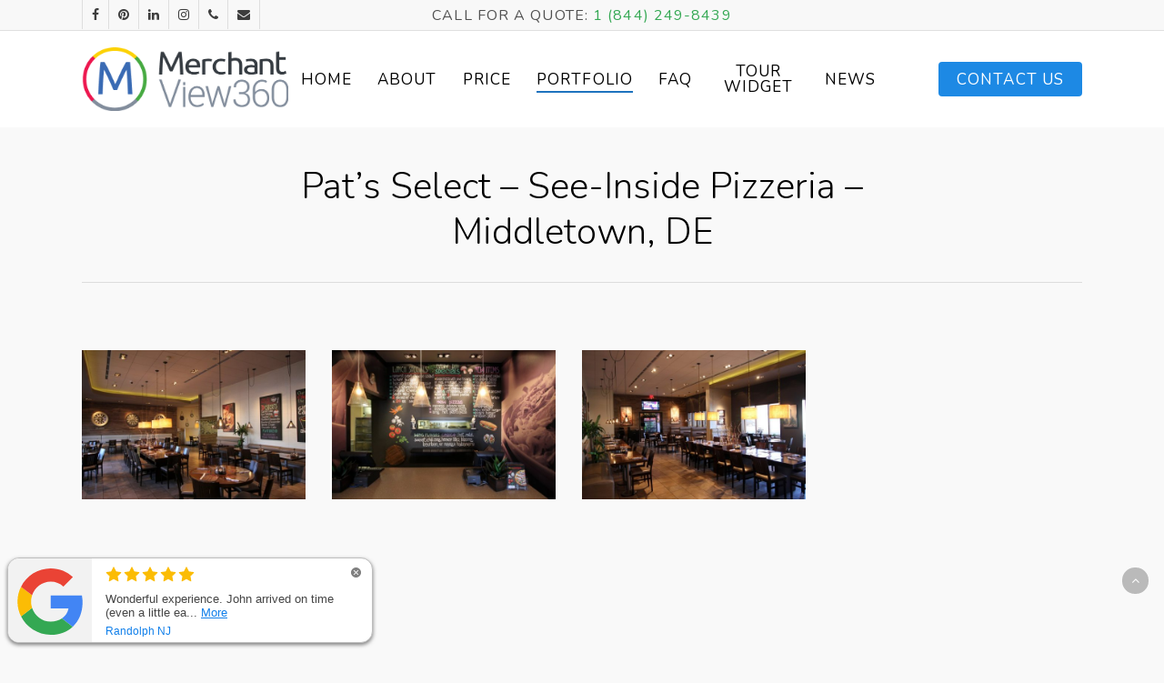

--- FILE ---
content_type: text/html; charset=UTF-8
request_url: https://merchantview360.com/portfolio/pats-pizzeria-see-inside-pizzeria-middletown-de/
body_size: 21110
content:
<!DOCTYPE html>

<html lang="en-US" class="no-js">
<head>
	

	
<!-- Google Tag Manager -->
<script>(function(w,d,s,l,i){w[l]=w[l]||[];w[l].push({'gtm.start':
new Date().getTime(),event:'gtm.js'});var f=d.getElementsByTagName(s)[0],
j=d.createElement(s),dl=l!='dataLayer'?'&l='+l:'';j.async=true;j.src=
'https://www.googletagmanager.com/gtm.js?id='+i+dl;f.parentNode.insertBefore(j,f);
})(window,document,'script','dataLayer','GTM-NN6N45D');</script>
<!-- End Google Tag Manager -->

	<!-- Google Search Console -->
	<meta name="google-site-verification" content="wzAJrP06hxoWu3qmCu_QCbjCnxssfgk2RT8kO5xmtc4" />
	<!-- End Google Search Console -->
	
	<meta charset="UTF-8">
	
	<meta name="viewport" content="width=device-width, initial-scale=1, maximum-scale=1, user-scalable=0" /><title>Pat&#8217;s Select &#8211; See-Inside Pizzeria &#8211; Middletown, DE &#8211; Google Business View | Interactive Tour | Merchant View 360</title>
<meta name='robots' content='max-image-preview:large' />
<link rel='dns-prefetch' href='//fonts.googleapis.com' />
<link rel="alternate" type="application/rss+xml" title="Google Business View | Interactive Tour | Merchant View 360 &raquo; Feed" href="https://merchantview360.com/feed/" />
<script type="text/javascript">
/* <![CDATA[ */
window._wpemojiSettings = {"baseUrl":"https:\/\/s.w.org\/images\/core\/emoji\/14.0.0\/72x72\/","ext":".png","svgUrl":"https:\/\/s.w.org\/images\/core\/emoji\/14.0.0\/svg\/","svgExt":".svg","source":{"concatemoji":"https:\/\/merchantview360.com\/wp-includes\/js\/wp-emoji-release.min.js?ver=7ec3127debfd94cec7bd007e49142e8c"}};
/*! This file is auto-generated */
!function(i,n){var o,s,e;function c(e){try{var t={supportTests:e,timestamp:(new Date).valueOf()};sessionStorage.setItem(o,JSON.stringify(t))}catch(e){}}function p(e,t,n){e.clearRect(0,0,e.canvas.width,e.canvas.height),e.fillText(t,0,0);var t=new Uint32Array(e.getImageData(0,0,e.canvas.width,e.canvas.height).data),r=(e.clearRect(0,0,e.canvas.width,e.canvas.height),e.fillText(n,0,0),new Uint32Array(e.getImageData(0,0,e.canvas.width,e.canvas.height).data));return t.every(function(e,t){return e===r[t]})}function u(e,t,n){switch(t){case"flag":return n(e,"\ud83c\udff3\ufe0f\u200d\u26a7\ufe0f","\ud83c\udff3\ufe0f\u200b\u26a7\ufe0f")?!1:!n(e,"\ud83c\uddfa\ud83c\uddf3","\ud83c\uddfa\u200b\ud83c\uddf3")&&!n(e,"\ud83c\udff4\udb40\udc67\udb40\udc62\udb40\udc65\udb40\udc6e\udb40\udc67\udb40\udc7f","\ud83c\udff4\u200b\udb40\udc67\u200b\udb40\udc62\u200b\udb40\udc65\u200b\udb40\udc6e\u200b\udb40\udc67\u200b\udb40\udc7f");case"emoji":return!n(e,"\ud83e\udef1\ud83c\udffb\u200d\ud83e\udef2\ud83c\udfff","\ud83e\udef1\ud83c\udffb\u200b\ud83e\udef2\ud83c\udfff")}return!1}function f(e,t,n){var r="undefined"!=typeof WorkerGlobalScope&&self instanceof WorkerGlobalScope?new OffscreenCanvas(300,150):i.createElement("canvas"),a=r.getContext("2d",{willReadFrequently:!0}),o=(a.textBaseline="top",a.font="600 32px Arial",{});return e.forEach(function(e){o[e]=t(a,e,n)}),o}function t(e){var t=i.createElement("script");t.src=e,t.defer=!0,i.head.appendChild(t)}"undefined"!=typeof Promise&&(o="wpEmojiSettingsSupports",s=["flag","emoji"],n.supports={everything:!0,everythingExceptFlag:!0},e=new Promise(function(e){i.addEventListener("DOMContentLoaded",e,{once:!0})}),new Promise(function(t){var n=function(){try{var e=JSON.parse(sessionStorage.getItem(o));if("object"==typeof e&&"number"==typeof e.timestamp&&(new Date).valueOf()<e.timestamp+604800&&"object"==typeof e.supportTests)return e.supportTests}catch(e){}return null}();if(!n){if("undefined"!=typeof Worker&&"undefined"!=typeof OffscreenCanvas&&"undefined"!=typeof URL&&URL.createObjectURL&&"undefined"!=typeof Blob)try{var e="postMessage("+f.toString()+"("+[JSON.stringify(s),u.toString(),p.toString()].join(",")+"));",r=new Blob([e],{type:"text/javascript"}),a=new Worker(URL.createObjectURL(r),{name:"wpTestEmojiSupports"});return void(a.onmessage=function(e){c(n=e.data),a.terminate(),t(n)})}catch(e){}c(n=f(s,u,p))}t(n)}).then(function(e){for(var t in e)n.supports[t]=e[t],n.supports.everything=n.supports.everything&&n.supports[t],"flag"!==t&&(n.supports.everythingExceptFlag=n.supports.everythingExceptFlag&&n.supports[t]);n.supports.everythingExceptFlag=n.supports.everythingExceptFlag&&!n.supports.flag,n.DOMReady=!1,n.readyCallback=function(){n.DOMReady=!0}}).then(function(){return e}).then(function(){var e;n.supports.everything||(n.readyCallback(),(e=n.source||{}).concatemoji?t(e.concatemoji):e.wpemoji&&e.twemoji&&(t(e.twemoji),t(e.wpemoji)))}))}((window,document),window._wpemojiSettings);
/* ]]> */
</script>
<link rel='stylesheet' id='ggskin-style-css' href='https://merchantview360.com/wp-content/plugins/garden-gnome-package/include/ggskin.css?ver=7ec3127debfd94cec7bd007e49142e8c' type='text/css' media='all' />
<style id='wp-emoji-styles-inline-css' type='text/css'>

	img.wp-smiley, img.emoji {
		display: inline !important;
		border: none !important;
		box-shadow: none !important;
		height: 1em !important;
		width: 1em !important;
		margin: 0 0.07em !important;
		vertical-align: -0.1em !important;
		background: none !important;
		padding: 0 !important;
	}
</style>
<link rel='stylesheet' id='wp-block-library-css' href='https://merchantview360.com/wp-includes/css/dist/block-library/style.min.css?ver=7ec3127debfd94cec7bd007e49142e8c' type='text/css' media='all' />
<link rel='stylesheet' id='mpp_gutenberg-css' href='https://merchantview360.com/wp-content/plugins/metronet-profile-picture/dist/blocks.style.build.css?ver=2.6.0' type='text/css' media='all' />
<style id='classic-theme-styles-inline-css' type='text/css'>
/*! This file is auto-generated */
.wp-block-button__link{color:#fff;background-color:#32373c;border-radius:9999px;box-shadow:none;text-decoration:none;padding:calc(.667em + 2px) calc(1.333em + 2px);font-size:1.125em}.wp-block-file__button{background:#32373c;color:#fff;text-decoration:none}
</style>
<style id='global-styles-inline-css' type='text/css'>
body{--wp--preset--color--black: #000000;--wp--preset--color--cyan-bluish-gray: #abb8c3;--wp--preset--color--white: #ffffff;--wp--preset--color--pale-pink: #f78da7;--wp--preset--color--vivid-red: #cf2e2e;--wp--preset--color--luminous-vivid-orange: #ff6900;--wp--preset--color--luminous-vivid-amber: #fcb900;--wp--preset--color--light-green-cyan: #7bdcb5;--wp--preset--color--vivid-green-cyan: #00d084;--wp--preset--color--pale-cyan-blue: #8ed1fc;--wp--preset--color--vivid-cyan-blue: #0693e3;--wp--preset--color--vivid-purple: #9b51e0;--wp--preset--gradient--vivid-cyan-blue-to-vivid-purple: linear-gradient(135deg,rgba(6,147,227,1) 0%,rgb(155,81,224) 100%);--wp--preset--gradient--light-green-cyan-to-vivid-green-cyan: linear-gradient(135deg,rgb(122,220,180) 0%,rgb(0,208,130) 100%);--wp--preset--gradient--luminous-vivid-amber-to-luminous-vivid-orange: linear-gradient(135deg,rgba(252,185,0,1) 0%,rgba(255,105,0,1) 100%);--wp--preset--gradient--luminous-vivid-orange-to-vivid-red: linear-gradient(135deg,rgba(255,105,0,1) 0%,rgb(207,46,46) 100%);--wp--preset--gradient--very-light-gray-to-cyan-bluish-gray: linear-gradient(135deg,rgb(238,238,238) 0%,rgb(169,184,195) 100%);--wp--preset--gradient--cool-to-warm-spectrum: linear-gradient(135deg,rgb(74,234,220) 0%,rgb(151,120,209) 20%,rgb(207,42,186) 40%,rgb(238,44,130) 60%,rgb(251,105,98) 80%,rgb(254,248,76) 100%);--wp--preset--gradient--blush-light-purple: linear-gradient(135deg,rgb(255,206,236) 0%,rgb(152,150,240) 100%);--wp--preset--gradient--blush-bordeaux: linear-gradient(135deg,rgb(254,205,165) 0%,rgb(254,45,45) 50%,rgb(107,0,62) 100%);--wp--preset--gradient--luminous-dusk: linear-gradient(135deg,rgb(255,203,112) 0%,rgb(199,81,192) 50%,rgb(65,88,208) 100%);--wp--preset--gradient--pale-ocean: linear-gradient(135deg,rgb(255,245,203) 0%,rgb(182,227,212) 50%,rgb(51,167,181) 100%);--wp--preset--gradient--electric-grass: linear-gradient(135deg,rgb(202,248,128) 0%,rgb(113,206,126) 100%);--wp--preset--gradient--midnight: linear-gradient(135deg,rgb(2,3,129) 0%,rgb(40,116,252) 100%);--wp--preset--font-size--small: 13px;--wp--preset--font-size--medium: 20px;--wp--preset--font-size--large: 36px;--wp--preset--font-size--x-large: 42px;--wp--preset--spacing--20: 0.44rem;--wp--preset--spacing--30: 0.67rem;--wp--preset--spacing--40: 1rem;--wp--preset--spacing--50: 1.5rem;--wp--preset--spacing--60: 2.25rem;--wp--preset--spacing--70: 3.38rem;--wp--preset--spacing--80: 5.06rem;--wp--preset--shadow--natural: 6px 6px 9px rgba(0, 0, 0, 0.2);--wp--preset--shadow--deep: 12px 12px 50px rgba(0, 0, 0, 0.4);--wp--preset--shadow--sharp: 6px 6px 0px rgba(0, 0, 0, 0.2);--wp--preset--shadow--outlined: 6px 6px 0px -3px rgba(255, 255, 255, 1), 6px 6px rgba(0, 0, 0, 1);--wp--preset--shadow--crisp: 6px 6px 0px rgba(0, 0, 0, 1);}:where(.is-layout-flex){gap: 0.5em;}:where(.is-layout-grid){gap: 0.5em;}body .is-layout-flow > .alignleft{float: left;margin-inline-start: 0;margin-inline-end: 2em;}body .is-layout-flow > .alignright{float: right;margin-inline-start: 2em;margin-inline-end: 0;}body .is-layout-flow > .aligncenter{margin-left: auto !important;margin-right: auto !important;}body .is-layout-constrained > .alignleft{float: left;margin-inline-start: 0;margin-inline-end: 2em;}body .is-layout-constrained > .alignright{float: right;margin-inline-start: 2em;margin-inline-end: 0;}body .is-layout-constrained > .aligncenter{margin-left: auto !important;margin-right: auto !important;}body .is-layout-constrained > :where(:not(.alignleft):not(.alignright):not(.alignfull)){max-width: var(--wp--style--global--content-size);margin-left: auto !important;margin-right: auto !important;}body .is-layout-constrained > .alignwide{max-width: var(--wp--style--global--wide-size);}body .is-layout-flex{display: flex;}body .is-layout-flex{flex-wrap: wrap;align-items: center;}body .is-layout-flex > *{margin: 0;}body .is-layout-grid{display: grid;}body .is-layout-grid > *{margin: 0;}:where(.wp-block-columns.is-layout-flex){gap: 2em;}:where(.wp-block-columns.is-layout-grid){gap: 2em;}:where(.wp-block-post-template.is-layout-flex){gap: 1.25em;}:where(.wp-block-post-template.is-layout-grid){gap: 1.25em;}.has-black-color{color: var(--wp--preset--color--black) !important;}.has-cyan-bluish-gray-color{color: var(--wp--preset--color--cyan-bluish-gray) !important;}.has-white-color{color: var(--wp--preset--color--white) !important;}.has-pale-pink-color{color: var(--wp--preset--color--pale-pink) !important;}.has-vivid-red-color{color: var(--wp--preset--color--vivid-red) !important;}.has-luminous-vivid-orange-color{color: var(--wp--preset--color--luminous-vivid-orange) !important;}.has-luminous-vivid-amber-color{color: var(--wp--preset--color--luminous-vivid-amber) !important;}.has-light-green-cyan-color{color: var(--wp--preset--color--light-green-cyan) !important;}.has-vivid-green-cyan-color{color: var(--wp--preset--color--vivid-green-cyan) !important;}.has-pale-cyan-blue-color{color: var(--wp--preset--color--pale-cyan-blue) !important;}.has-vivid-cyan-blue-color{color: var(--wp--preset--color--vivid-cyan-blue) !important;}.has-vivid-purple-color{color: var(--wp--preset--color--vivid-purple) !important;}.has-black-background-color{background-color: var(--wp--preset--color--black) !important;}.has-cyan-bluish-gray-background-color{background-color: var(--wp--preset--color--cyan-bluish-gray) !important;}.has-white-background-color{background-color: var(--wp--preset--color--white) !important;}.has-pale-pink-background-color{background-color: var(--wp--preset--color--pale-pink) !important;}.has-vivid-red-background-color{background-color: var(--wp--preset--color--vivid-red) !important;}.has-luminous-vivid-orange-background-color{background-color: var(--wp--preset--color--luminous-vivid-orange) !important;}.has-luminous-vivid-amber-background-color{background-color: var(--wp--preset--color--luminous-vivid-amber) !important;}.has-light-green-cyan-background-color{background-color: var(--wp--preset--color--light-green-cyan) !important;}.has-vivid-green-cyan-background-color{background-color: var(--wp--preset--color--vivid-green-cyan) !important;}.has-pale-cyan-blue-background-color{background-color: var(--wp--preset--color--pale-cyan-blue) !important;}.has-vivid-cyan-blue-background-color{background-color: var(--wp--preset--color--vivid-cyan-blue) !important;}.has-vivid-purple-background-color{background-color: var(--wp--preset--color--vivid-purple) !important;}.has-black-border-color{border-color: var(--wp--preset--color--black) !important;}.has-cyan-bluish-gray-border-color{border-color: var(--wp--preset--color--cyan-bluish-gray) !important;}.has-white-border-color{border-color: var(--wp--preset--color--white) !important;}.has-pale-pink-border-color{border-color: var(--wp--preset--color--pale-pink) !important;}.has-vivid-red-border-color{border-color: var(--wp--preset--color--vivid-red) !important;}.has-luminous-vivid-orange-border-color{border-color: var(--wp--preset--color--luminous-vivid-orange) !important;}.has-luminous-vivid-amber-border-color{border-color: var(--wp--preset--color--luminous-vivid-amber) !important;}.has-light-green-cyan-border-color{border-color: var(--wp--preset--color--light-green-cyan) !important;}.has-vivid-green-cyan-border-color{border-color: var(--wp--preset--color--vivid-green-cyan) !important;}.has-pale-cyan-blue-border-color{border-color: var(--wp--preset--color--pale-cyan-blue) !important;}.has-vivid-cyan-blue-border-color{border-color: var(--wp--preset--color--vivid-cyan-blue) !important;}.has-vivid-purple-border-color{border-color: var(--wp--preset--color--vivid-purple) !important;}.has-vivid-cyan-blue-to-vivid-purple-gradient-background{background: var(--wp--preset--gradient--vivid-cyan-blue-to-vivid-purple) !important;}.has-light-green-cyan-to-vivid-green-cyan-gradient-background{background: var(--wp--preset--gradient--light-green-cyan-to-vivid-green-cyan) !important;}.has-luminous-vivid-amber-to-luminous-vivid-orange-gradient-background{background: var(--wp--preset--gradient--luminous-vivid-amber-to-luminous-vivid-orange) !important;}.has-luminous-vivid-orange-to-vivid-red-gradient-background{background: var(--wp--preset--gradient--luminous-vivid-orange-to-vivid-red) !important;}.has-very-light-gray-to-cyan-bluish-gray-gradient-background{background: var(--wp--preset--gradient--very-light-gray-to-cyan-bluish-gray) !important;}.has-cool-to-warm-spectrum-gradient-background{background: var(--wp--preset--gradient--cool-to-warm-spectrum) !important;}.has-blush-light-purple-gradient-background{background: var(--wp--preset--gradient--blush-light-purple) !important;}.has-blush-bordeaux-gradient-background{background: var(--wp--preset--gradient--blush-bordeaux) !important;}.has-luminous-dusk-gradient-background{background: var(--wp--preset--gradient--luminous-dusk) !important;}.has-pale-ocean-gradient-background{background: var(--wp--preset--gradient--pale-ocean) !important;}.has-electric-grass-gradient-background{background: var(--wp--preset--gradient--electric-grass) !important;}.has-midnight-gradient-background{background: var(--wp--preset--gradient--midnight) !important;}.has-small-font-size{font-size: var(--wp--preset--font-size--small) !important;}.has-medium-font-size{font-size: var(--wp--preset--font-size--medium) !important;}.has-large-font-size{font-size: var(--wp--preset--font-size--large) !important;}.has-x-large-font-size{font-size: var(--wp--preset--font-size--x-large) !important;}
.wp-block-navigation a:where(:not(.wp-element-button)){color: inherit;}
:where(.wp-block-post-template.is-layout-flex){gap: 1.25em;}:where(.wp-block-post-template.is-layout-grid){gap: 1.25em;}
:where(.wp-block-columns.is-layout-flex){gap: 2em;}:where(.wp-block-columns.is-layout-grid){gap: 2em;}
.wp-block-pullquote{font-size: 1.5em;line-height: 1.6;}
</style>
<link rel='stylesheet' id='nectar-portfolio-css' href='https://merchantview360.com/wp-content/plugins/salient-portfolio/css/portfolio.css?ver=1.7.1' type='text/css' media='all' />
<link rel='stylesheet' id='salient-social-css' href='https://merchantview360.com/wp-content/plugins/salient-social/css/style.css?ver=1.2.2' type='text/css' media='all' />
<style id='salient-social-inline-css' type='text/css'>

  .sharing-default-minimal .nectar-love.loved,
  body .nectar-social[data-color-override="override"].fixed > a:before, 
  body .nectar-social[data-color-override="override"].fixed .nectar-social-inner a,
  .sharing-default-minimal .nectar-social[data-color-override="override"] .nectar-social-inner a:hover,
  .nectar-social.vertical[data-color-override="override"] .nectar-social-inner a:hover {
    background-color: #1d89e4;
  }
  .nectar-social.hover .nectar-love.loved,
  .nectar-social.hover > .nectar-love-button a:hover,
  .nectar-social[data-color-override="override"].hover > div a:hover,
  #single-below-header .nectar-social[data-color-override="override"].hover > div a:hover,
  .nectar-social[data-color-override="override"].hover .share-btn:hover,
  .sharing-default-minimal .nectar-social[data-color-override="override"] .nectar-social-inner a {
    border-color: #1d89e4;
  }
  #single-below-header .nectar-social.hover .nectar-love.loved i,
  #single-below-header .nectar-social.hover[data-color-override="override"] a:hover,
  #single-below-header .nectar-social.hover[data-color-override="override"] a:hover i,
  #single-below-header .nectar-social.hover .nectar-love-button a:hover i,
  .nectar-love:hover i,
  .hover .nectar-love:hover .total_loves,
  .nectar-love.loved i,
  .nectar-social.hover .nectar-love.loved .total_loves,
  .nectar-social.hover .share-btn:hover, 
  .nectar-social[data-color-override="override"].hover .nectar-social-inner a:hover,
  .nectar-social[data-color-override="override"].hover > div:hover span,
  .sharing-default-minimal .nectar-social[data-color-override="override"] .nectar-social-inner a:not(:hover) i,
  .sharing-default-minimal .nectar-social[data-color-override="override"] .nectar-social-inner a:not(:hover) {
    color: #1d89e4;
  }
</style>
<link rel='stylesheet' id='font-awesome-css' href='https://merchantview360.com/wp-content/themes/salient/css/font-awesome.min.css?ver=4.6.4' type='text/css' media='all' />
<link rel='stylesheet' id='salient-grid-system-css' href='https://merchantview360.com/wp-content/themes/salient/css/grid-system.css?ver=12.1.6' type='text/css' media='all' />
<link rel='stylesheet' id='main-styles-css' href='https://merchantview360.com/wp-content/themes/salient/css/style.css?ver=12.1.6' type='text/css' media='all' />
<link rel='stylesheet' id='nectar-header-secondary-nav-css' href='https://merchantview360.com/wp-content/themes/salient/css/header/header-secondary-nav.css?ver=12.1.6' type='text/css' media='all' />
<link rel='stylesheet' id='nectar-ocm-fullscreen-css' href='https://merchantview360.com/wp-content/themes/salient/css/off-canvas/fullscreen.css?ver=12.1.6' type='text/css' media='all' />
<link rel='stylesheet' id='nectar-single-styles-css' href='https://merchantview360.com/wp-content/themes/salient/css/single.css?ver=12.1.6' type='text/css' media='all' />
<link rel='stylesheet' id='magnific-css' href='https://merchantview360.com/wp-content/themes/salient/css/plugins/magnific.css?ver=8.6.0' type='text/css' media='all' />
<link rel='stylesheet' id='nectar_default_font_open_sans-css' href='https://fonts.googleapis.com/css?family=Open+Sans%3A300%2C400%2C600%2C700&#038;subset=latin%2Clatin-ext' type='text/css' media='all' />
<link rel='stylesheet' id='responsive-css' href='https://merchantview360.com/wp-content/themes/salient/css/responsive.css?ver=12.1.6' type='text/css' media='all' />
<link rel='stylesheet' id='skin-ascend-css' href='https://merchantview360.com/wp-content/themes/salient/css/ascend.css?ver=12.1.6' type='text/css' media='all' />
<link rel='stylesheet' id='salient-wp-menu-dynamic-css' href='https://merchantview360.com/wp-content/uploads/salient/menu-dynamic.css?ver=62750' type='text/css' media='all' />
<link rel='stylesheet' id='slb_core-css' href='https://merchantview360.com/wp-content/plugins/simple-lightbox/client/css/app.css?ver=2.9.3' type='text/css' media='all' />
<link rel='stylesheet' id='js_composer_front-css' href='https://merchantview360.com/wp-content/plugins/js_composer_salient/assets/css/js_composer.min.css?ver=6.7.1' type='text/css' media='all' />
<link rel='stylesheet' id='popup-maker-site-css' href='//merchantview360.com/wp-content/uploads/pum/pum-site-styles.css?generated=1763750096&#038;ver=1.18.2' type='text/css' media='all' />
<link rel='stylesheet' id='dynamic-css-css' href='https://merchantview360.com/wp-content/themes/salient/css/salient-dynamic-styles.css?ver=87445' type='text/css' media='all' />
<style id='dynamic-css-inline-css' type='text/css'>
#header-space{background-color:#f9f9f9}@media only screen and (min-width:1000px){body #ajax-content-wrap.no-scroll{min-height:calc(100vh - 140px);height:calc(100vh - 140px)!important;}}@media only screen and (min-width:1000px){#page-header-wrap.fullscreen-header,#page-header-wrap.fullscreen-header #page-header-bg,html:not(.nectar-box-roll-loaded) .nectar-box-roll > #page-header-bg.fullscreen-header,.nectar_fullscreen_zoom_recent_projects,#nectar_fullscreen_rows:not(.afterLoaded) > div{height:calc(100vh - 139px);}.wpb_row.vc_row-o-full-height.top-level,.wpb_row.vc_row-o-full-height.top-level > .col.span_12{min-height:calc(100vh - 139px);}html:not(.nectar-box-roll-loaded) .nectar-box-roll > #page-header-bg.fullscreen-header{top:140px;}.nectar-slider-wrap[data-fullscreen="true"]:not(.loaded),.nectar-slider-wrap[data-fullscreen="true"]:not(.loaded) .swiper-container{height:calc(100vh - 138px)!important;}.admin-bar .nectar-slider-wrap[data-fullscreen="true"]:not(.loaded),.admin-bar .nectar-slider-wrap[data-fullscreen="true"]:not(.loaded) .swiper-container{height:calc(100vh - 138px - 32px)!important;}}#nectar_fullscreen_rows{background-color:;}
.pricing-4 {border-radius: 5px; margin-bottom: 0px;}

@media screen and (max-width: 640px) {
    .pricing-4-1 {margin-bottom: 20px;}
}
</style>
<link rel='stylesheet' id='rpt-css' href='https://merchantview360.com/wp-content/plugins/dk-pricr-responsive-pricing-table/inc/css/rpt_style.min.css?ver=5.1.8' type='text/css' media='all' />
<link rel='stylesheet' id='lgc-unsemantic-grid-responsive-tablet-css' href='https://merchantview360.com/wp-content/plugins/lightweight-grid-columns/css/unsemantic-grid-responsive-tablet.css?ver=1.0' type='text/css' media='all' />
<link rel='stylesheet' id='redux-google-fonts-salient_redux-css' href='https://fonts.googleapis.com/css?family=Nunito%3A400%2C300%2C600%2C700%7CJosefin+Sans%7CRoboto%3A700%2C500%2C300%2C400italic%7CDosis%3A300&#038;subset=latin&#038;ver=1714762055' type='text/css' media='all' />
<script type="text/javascript" src="https://merchantview360.com/wp-includes/js/jquery/jquery.min.js?ver=3.7.1" id="jquery-core-js"></script>
<script type="text/javascript" src="https://merchantview360.com/wp-includes/js/jquery/jquery-migrate.min.js?ver=3.4.1" id="jquery-migrate-js"></script>
<script type="text/javascript" src="https://merchantview360.com/wp-content/plugins/dk-pricr-responsive-pricing-table/inc/js/rpt.min.js?ver=5.1.8" id="rpt-js"></script>
<link rel="https://api.w.org/" href="https://merchantview360.com/wp-json/" /><link rel="EditURI" type="application/rsd+xml" title="RSD" href="https://merchantview360.com/xmlrpc.php?rsd" />

<link rel='shortlink' href='https://merchantview360.com/?p=6374' />
<link rel="alternate" type="application/json+oembed" href="https://merchantview360.com/wp-json/oembed/1.0/embed?url=https%3A%2F%2Fmerchantview360.com%2Fportfolio%2Fpats-pizzeria-see-inside-pizzeria-middletown-de%2F" />
<link rel="alternate" type="text/xml+oembed" href="https://merchantview360.com/wp-json/oembed/1.0/embed?url=https%3A%2F%2Fmerchantview360.com%2Fportfolio%2Fpats-pizzeria-see-inside-pizzeria-middletown-de%2F&#038;format=xml" />
<link rel="canonical" href="https://merchantview360.com/portfolio/pats-pizzeria-see-inside-pizzeria-middletown-de/" />
		<!--[if lt IE 9]>
			<link rel="stylesheet" href="https://merchantview360.com/wp-content/plugins/lightweight-grid-columns/css/ie.min.css" />
		<![endif]-->
	<script type="text/javascript">
(function(url){
	if(/(?:Chrome\/26\.0\.1410\.63 Safari\/537\.31|WordfenceTestMonBot)/.test(navigator.userAgent)){ return; }
	var addEvent = function(evt, handler) {
		if (window.addEventListener) {
			document.addEventListener(evt, handler, false);
		} else if (window.attachEvent) {
			document.attachEvent('on' + evt, handler);
		}
	};
	var removeEvent = function(evt, handler) {
		if (window.removeEventListener) {
			document.removeEventListener(evt, handler, false);
		} else if (window.detachEvent) {
			document.detachEvent('on' + evt, handler);
		}
	};
	var evts = 'contextmenu dblclick drag dragend dragenter dragleave dragover dragstart drop keydown keypress keyup mousedown mousemove mouseout mouseover mouseup mousewheel scroll'.split(' ');
	var logHuman = function() {
		if (window.wfLogHumanRan) { return; }
		window.wfLogHumanRan = true;
		var wfscr = document.createElement('script');
		wfscr.type = 'text/javascript';
		wfscr.async = true;
		wfscr.src = url + '&r=' + Math.random();
		(document.getElementsByTagName('head')[0]||document.getElementsByTagName('body')[0]).appendChild(wfscr);
		for (var i = 0; i < evts.length; i++) {
			removeEvent(evts[i], logHuman);
		}
	};
	for (var i = 0; i < evts.length; i++) {
		addEvent(evts[i], logHuman);
	}
})('//merchantview360.com/?wordfence_lh=1&hid=33762B5FD22755AFCF6C0B99C23F6BA0');
</script><script type="text/javascript"> var root = document.getElementsByTagName( "html" )[0]; root.setAttribute( "class", "js" ); </script>
<!-- Meta Pixel Code -->
<script type='text/javascript'>
!function(f,b,e,v,n,t,s){if(f.fbq)return;n=f.fbq=function(){n.callMethod?
n.callMethod.apply(n,arguments):n.queue.push(arguments)};if(!f._fbq)f._fbq=n;
n.push=n;n.loaded=!0;n.version='2.0';n.queue=[];t=b.createElement(e);t.async=!0;
t.src=v;s=b.getElementsByTagName(e)[0];s.parentNode.insertBefore(t,s)}(window,
document,'script','https://connect.facebook.net/en_US/fbevents.js?v=next');
</script>
<!-- End Meta Pixel Code -->

      <script type='text/javascript'>
        var url = window.location.origin + '?ob=open-bridge';
        fbq('set', 'openbridge', '1506347566867841', url);
      </script>
    <script type='text/javascript'>fbq('init', '1506347566867841', {}, {
    "agent": "wordpress-6.4.7-3.0.14"
})</script><script type='text/javascript'>
    fbq('track', 'PageView', []);
  </script>
<!-- Meta Pixel Code -->
<noscript>
<img height="1" width="1" style="display:none" alt="fbpx"
src="https://www.facebook.com/tr?id=1506347566867841&ev=PageView&noscript=1" />
</noscript>
<!-- End Meta Pixel Code -->
<meta name="generator" content="Powered by WPBakery Page Builder - drag and drop page builder for WordPress."/>
<link rel="icon" href="https://merchantview360.com/wp-content/uploads/2019/10/cropped-mv360-favicon-32x32.png" sizes="32x32" />
<link rel="icon" href="https://merchantview360.com/wp-content/uploads/2019/10/cropped-mv360-favicon-192x192.png" sizes="192x192" />
<link rel="apple-touch-icon" href="https://merchantview360.com/wp-content/uploads/2019/10/cropped-mv360-favicon-180x180.png" />
<meta name="msapplication-TileImage" content="https://merchantview360.com/wp-content/uploads/2019/10/cropped-mv360-favicon-270x270.png" />
		<style type="text/css" id="wp-custom-css">
			#top nav ul li a {
	color: #232323;
}

.single-portfolio #sidebar {
	width: 100%;
}

.single-portfolio #sidebar iframe {
	width: 100%;
}

.nectar-hor-list-item {
	border-bottom: 1px solid rgba(0,0,0,0.14) !important; 
}

#copyright p {
	font-size: 1.2em;
	color: #c1c1c1 !important;
}

.single-portfolio .row .col.section-title h1, .single-portfolio .row .col.section-title .subheader {
    font-size: 2.5em !important;
	line-height: 1.25 !important;
}

.nectar-social.fixed {
	bottom: 74px !important;
}

.calendly-badge-content {
	background: #1d89e4 !important;
}

#to-top {
	bottom: 67px !important;
}

#regular_portfolio > div.container-wrap > div.container.main-content > div > div.post-area.col.span_9 > img {
  width: 0px;
}

.ascend #footer-outer #footer-widgets .col ul li, .ascend #sidebar div ul li, .ascend #sidebar .widget.widget_categories li, .ascend #sidebar .widget.widget_pages li, .ascend #sidebar .widget.widget_nav_menu li {
	padding: 0px;
	line-height: 1.4;
}

.footer-badge {
    width: 45% !important;
    display: block;
    margin-top: 0;
    border-radius: 5px;
    -moz-border-radius: 5px;
    -webkit-border-radius: 5px;
    box-shadow: 0 2px 10px -3px #000;
    -moz-box-shadow: 0 2px 10px -3px #000;
    -webkit-box-shadow: 0 2px 10px -3px #000;
}

#copyright {
	padding-top: 5px !important;
}

#footer-outer a:hover {
	color: #1d89e4 !important;	
} 

#header-secondary-outer .nectar-center-text a {
	color: #505050;
}

body #header-secondary-outer .nectar-center-text {
	max-width: 90% !important;
}

@media only screen and (max-width: 768px) {
	.wpb_wrapper h1.vc_custom_heading.mobileh1 {
		font-size: 2.5em !important;
		line-height: 1.25 !important;
	}
	body:not(.material) #header-secondary-outer ul#social {
		display: none;
	}
	body:not(.material) #header-secondary-outer[data-mobile="display_full"] .nectar-center-text {
		margin: 10px 0px;
	}
	#header-secondary-outer {
		background-color: white;
		border-bottom: none;
	}
	.nectar-center-text a {
	font-size: 20px;
}
	#callforquote {
		display: none;
	}
}

.hidden-secondary {
	transform: translateY(0px) !important;
}

#phonegreen {
	color: #34a853;
}



#callquotemobile {
	font-size: 1.5em;
	font-weight: 600;
}

@media only screen and (max-width: 690px) {
	body:not(.material) #header-secondary-outer ul#social {
		padding: 0px;
}
}

.project-date {
	display: none !important;
}

.work-meta > p {
	display: none !important;
}

.rpt_style_basic .rpt_plan .rpt_head {
	background: #4286f5;
	border-top: #1d3d71 solid 2px;
}

.rpt_style_basic .rpt_plan .rpt_head .rpt_subtitle {
	color: white !important;
}

.rpt_style_basic .rpt_plan .rpt_head .rpt_description {
	color: white;
}

.rpt_style_basic .rpt_plan .rpt_title {
	background: #2958a5;
	border-bottom: none;
}

.rpt_style_basic .rpt_plan .rpt_features .rpt_feature {
	padding: 12px 16px;
}

.portbox {
	box-shadow: 0px 2px 4px -1px rgba(0, 0, 0, 0.2), 0px 4px 5px 0px rgba(0, 0, 0, 0.14), 0px 1px 10px 0px rgba(0, 0, 0, 0.12);
	border-radius: 2px;
	margin-bottom: 15px;
	margin-top: 15px;
}

#page-header-bg > div.container > div.project-title > div > div > div > h1  {
	font-weight: 700;
	font-size: 47px !important;
}

#ajax-content-wrap > div.blurred-wrap > div.nectar-social.fixed {
	display: none;
}

.single-portfolio .post-area {
    padding-right: 0;
    margin-right: 0!important;
    margin-top: 4px;
    width: 100%;
}

#pagination > div {
	margin: 2px  !important;
}


#pagination {
	display: flex !important;
	align-items: center !important;
	justify-content: center;
}

.calendly-badge-widget {
	left: 30px !important;
	display: none !important;
}

.report_card_widget {
	bottom: 5px !important;
}
body #page-header-bg h1, html body .row .col.section-title h1, .nectar-box-roll .overlaid-content h1 {
	font-size: 52px;
}		</style>
		<noscript><style> .wpb_animate_when_almost_visible { opacity: 1; }</style></noscript>	<!-- Code snippet to speed up Google Fonts rendering: googlefonts.3perf.com -->
<link rel="dns-prefetch" href="https://fonts.gstatic.com">
<link rel="preconnect" href="https://fonts.gstatic.com" crossorigin="anonymous">
<link rel="preload" href="https://fonts.googleapis.com/css?family=Roboto:300,400,500&display=swap" as="fetch" crossorigin="anonymous">
<script type="text/javascript">
!function(e,n,t){"use strict";var o="https://fonts.googleapis.com/css?family=Roboto:300,400,500&display=swap",r="__3perf_googleFonts_a5f10";function c(e){(n.head||n.body).appendChild(e)}function a(){var e=n.createElement("link");e.href=o,e.rel="stylesheet",c(e)}function f(e){if(!n.getElementById(r)){var t=n.createElement("style");t.id=r,c(t)}n.getElementById(r).innerHTML=e}e.FontFace&&e.FontFace.prototype.hasOwnProperty("display")?(t[r]&&f(t[r]),fetch(o).then(function(e){return e.text()}).then(function(e){return e.replace(/@font-face {/g,"@font-face{font-display:swap;")}).then(function(e){return t[r]=e}).then(f).catch(a)):a()}(window,document,localStorage);
</script>
<!-- End of code snippet for Google Fonts -->

<script type="application/ld+json">
{
  "@context": "http://schema.org",
  "@type": "LocalBusiness",
  "url": "https://merchantview360.com/",
  "name": "MerchantView360.com",
  "description": "MerchantView360 provides 360 virtual tours by using Google’s 'street view' mapping technology, known as Google Street View | Trusted. Showcase your business to the world by adding photos and a 360 virtual tour to your Google profile.",
  "logo": "https://merchantview360.com/Merchant-View-360-logo.jpg",
  "image": "https://merchantview360.com/Merchant-View-360-Google.jpg",
  "priceRange": "0",
  "hasMap": "https://www.google.com/maps/place/MerchantView360.com/@39.9062093,-74.9778617,17z/data=!3m2!4b1!5s0x89c6cb4e5c673e4b:0x70a79ac01e8e266a!4m6!3m5!1s0x89c6cb4e5c4387c7:0xc92cece3e84625e2!8m2!3d39.9062052!4d-74.9752868!16s%2Fg%2F1pzwqpw4f?entry=ttu&amp;g_ep=EgoyMDI0MDkxMS4wIKXMDSoASAFQAw%3D%3D",
  "email": "info@merchantview360.com",
  "telephone": "+1 844 249 8439",
  "openingHours": [
    "Mo-Sun 8:00-21:00"
  ],
  "sameAs": [
    "https://www.pinterest.com/merchantview360/",
    "https://www.facebook.com/MerchantView360",
    "https://www.instagram.com/merchantview360/"
  ],
  "aggregateRating": {
    "@type": "AggregateRating",
    "ratingValue": "4.8",
    "ratingCount": "29"
  },
  "address": {
    "@type": "PostalAddress",
    "addressLocality": "Cherry Hill",
    "addressRegion": "NJ",
    "postalCode": "08003",
    "streetAddress": "1814 Rte 70 W #270"
  },
  "geo": {
    "@type": "GeoCoordinates",
    "latitude": "39.9063",
    "longitude": "-74.9752"
  }
}
</script>



</head>


<body class="portfolio-template-default single single-portfolio postid-6374 ascend wpb-js-composer js-comp-ver-6.7.1 vc_responsive" data-footer-reveal="false" data-footer-reveal-shadow="none" data-header-format="centered-menu" data-body-border="off" data-boxed-style="" data-header-breakpoint="1000" data-dropdown-style="minimal" data-cae="easeOutQuart" data-cad="700" data-megamenu-width="full-width" data-aie="zoom-out" data-ls="magnific" data-apte="standard" data-hhun="0" data-fancy-form-rcs="default" data-form-style="minimal" data-form-submit="regular" data-is="minimal" data-button-style="slightly_rounded_shadow" data-user-account-button="false" data-flex-cols="true" data-col-gap="default" data-header-inherit-rc="false" data-header-search="false" data-animated-anchors="true" data-ajax-transitions="false" data-full-width-header="false" data-slide-out-widget-area="true" data-slide-out-widget-area-style="fullscreen" data-user-set-ocm="off" data-loading-animation="none" data-bg-header="false" data-responsive="1" data-ext-responsive="true" data-header-resize="1" data-header-color="custom" data-cart="false" data-remove-m-parallax="" data-remove-m-video-bgs="" data-m-animate="0" data-force-header-trans-color="light" data-smooth-scrolling="0" data-permanent-transparent="false" >

	<!-- Google Tag Manager (noscript) -->
<noscript><iframe src="https://www.googletagmanager.com/ns.html?id=GTM-NN6N45D"
height="0" width="0" style="display:none;visibility:hidden"></iframe></noscript>
<!-- End Google Tag Manager (noscript) -->
	
	<script type="text/javascript"> if(navigator.userAgent.match(/(Android|iPod|iPhone|iPad|BlackBerry|IEMobile|Opera Mini)/)) { document.body.className += " using-mobile-browser "; } </script>	
	<div id="header-space" data-secondary-header-display="full" data-header-mobile-fixed='1'></div> 
	
		
	<div id="header-outer" data-has-menu="true" data-has-buttons="no" data-header-button_style="default" data-using-pr-menu="true" data-mobile-fixed="1" data-ptnm="false" data-lhe="animated_underline" data-user-set-bg="#ffffff" data-format="centered-menu" data-permanent-transparent="false" data-megamenu-rt="1" data-remove-fixed="0" data-header-resize="1" data-cart="false" data-transparency-option="" data-box-shadow="none" data-shrink-num="18" data-using-secondary="1" data-using-logo="1" data-logo-height="70" data-m-logo-height="40" data-padding="18" data-full-width="false" data-condense="false" >
		
			
	<div id="header-secondary-outer" class="centered-menu" data-mobile="display_full" data-remove-fixed="0" data-lhe="animated_underline" data-secondary-text="true" data-full-width="false" data-mobile-fixed="1" data-permanent-transparent="false" >
		<div class="container">
			<nav>
				<ul id="social"><li><a target="_blank" href="https://www.facebook.com/MerchantView360"><i class="fa fa-facebook"></i> </a></li><li><a target="_blank" href="https://www.pinterest.com/merchantview360/"><i class="fa fa-pinterest"></i> </a></li><li><a target="_blank" href="https://www.linkedin.com/company/merchant-view-360"><i class="fa fa-linkedin"></i> </a></li><li><a target="_blank" href="https://instagram.com/merchantview360/"><i class="fa fa-instagram"></i> </a></li><li><a  href="tel:844-249-8439"><i class="fa fa-phone"></i> </a></li><li><a href="/cdn-cgi/l/email-protection#ee87808881ae838b9c8d868f809a98878b99ddd8dec08d8183"><i class="fa fa-envelope"></i> </a></li></ul><div class="nectar-center-text"><a href="tel:18442498439"><span id="callforquote">Call for a Quote: </span><span id="phonegreen">1 (844) 249-8439</span></a></div>				
			</nav>
		</div>
	</div>
	

<header id="top">
	<div class="container">
		<div class="row">
			<div class="col span_3">
				<a id="logo" href="https://merchantview360.com" data-supplied-ml-starting-dark="false" data-supplied-ml-starting="false" data-supplied-ml="false" >
					<img class="stnd default-logo" alt="Google Business View | Interactive Tour | Merchant View 360" src="https://merchantview360.com/wp-content/uploads/2019/08/MV360_586x181-1.png" srcset="https://merchantview360.com/wp-content/uploads/2019/08/MV360_586x181-1.png 1x, https://merchantview360.com/wp-content/uploads/2019/08/MV360_586x181-1.png 2x" /> 
				</a>
				
							</div><!--/span_3-->
			
			<div class="col span_9 col_last">
									<div class="slide-out-widget-area-toggle mobile-icon fullscreen" data-custom-color="false" data-icon-animation="simple-transform">
						<div> <a href="#sidewidgetarea" aria-label="Navigation Menu" aria-expanded="false" class="closed">
							<span aria-hidden="true"> <i class="lines-button x2"> <i class="lines"></i> </i> </span>
						</a></div> 
					</div>
								
									
					<nav>
						
						<ul class="sf-menu">	
							<li id="menu-item-9426" class="menu-item menu-item-type-post_type menu-item-object-page menu-item-home menu-item-9426"><a href="https://merchantview360.com/">Home</a></li>
<li id="menu-item-9488" class="menu-item menu-item-type-custom menu-item-object-custom menu-item-has-children menu-item-9488"><a>About</a>
<ul class="sub-menu">
	<li id="menu-item-9505" class="menu-item menu-item-type-post_type menu-item-object-page menu-item-9505"><a href="https://merchantview360.com/google-maps-business-view-optimization/">Google Street View Trusted Optimization</a></li>
	<li id="menu-item-9513" class="menu-item menu-item-type-post_type menu-item-object-page menu-item-9513"><a href="https://merchantview360.com/why-google-business-photos/">Why Google Street View Trusted?</a></li>
</ul>
</li>
<li id="menu-item-9381" class="menu-item menu-item-type-post_type menu-item-object-page menu-item-9381"><a href="https://merchantview360.com/pricing/">Price</a></li>
<li id="menu-item-9439" class="menu-item menu-item-type-post_type menu-item-object-page menu-item-9439"><a href="https://merchantview360.com/google-tour-portfolio/">Portfolio</a></li>
<li id="menu-item-9498" class="menu-item menu-item-type-post_type menu-item-object-page menu-item-9498"><a href="https://merchantview360.com/support/">FAQ</a></li>
<li id="menu-item-10831" class="menu-item menu-item-type-post_type menu-item-object-page menu-item-has-children menu-item-10831"><a href="https://merchantview360.com/street-view-360-tour-widget/">Tour Widget</a>
<ul class="sub-menu">
	<li id="menu-item-10840" class="menu-item menu-item-type-post_type menu-item-object-page menu-item-10840"><a href="https://merchantview360.com/google-360-tour-for-restaurants/">Google 360 Tour For Restaurants</a></li>
	<li id="menu-item-10835" class="menu-item menu-item-type-post_type menu-item-object-page menu-item-10835"><a href="https://merchantview360.com/google-360-tour-for-car-dealerships/">Google 360 Tour For Car Dealerships</a></li>
	<li id="menu-item-10833" class="menu-item menu-item-type-post_type menu-item-object-page menu-item-10833"><a href="https://merchantview360.com/google-360-tour-for-amusement-water-parks/">Google 360 Tour For Amusement and Water Parks</a></li>
	<li id="menu-item-10836" class="menu-item menu-item-type-post_type menu-item-object-page menu-item-10836"><a href="https://merchantview360.com/google-360-tour-for-daycares/">Google 360 Tour For Daycares</a></li>
	<li id="menu-item-10834" class="menu-item menu-item-type-post_type menu-item-object-page menu-item-10834"><a href="https://merchantview360.com/google-360-tour-for-breweries-and-industrial-tours/">Google 360 Tour For Breweries and Industrial Tours</a></li>
	<li id="menu-item-10837" class="menu-item menu-item-type-post_type menu-item-object-page menu-item-10837"><a href="https://merchantview360.com/google-360-tour-for-gyms-clubs/">Google 360 Tour For Gyms and Clubs</a></li>
	<li id="menu-item-10838" class="menu-item menu-item-type-post_type menu-item-object-page menu-item-10838"><a href="https://merchantview360.com/google-360-tour-for-malls-markets/">Google 360 Tour For Malls &#038; Markets</a></li>
	<li id="menu-item-10839" class="menu-item menu-item-type-post_type menu-item-object-page menu-item-10839"><a href="https://merchantview360.com/google-360-tour-for-museums/">Google 360 Tour For Museums</a></li>
	<li id="menu-item-10841" class="menu-item menu-item-type-post_type menu-item-object-page menu-item-10841"><a href="https://merchantview360.com/google-360-tour-for-schools-colleges-universities/">Google 360 Tour For Schools, Colleges &amp; Universities</a></li>
	<li id="menu-item-16758" class="menu-item menu-item-type-post_type menu-item-object-page menu-item-16758"><a href="https://merchantview360.com/the-white-house-360-virtual-tour-google-maps/">Google 360 Tour For Government Offices</a></li>
</ul>
</li>
<li id="menu-item-9441" class="menu-item menu-item-type-post_type menu-item-object-page current_page_parent menu-item-9441"><a href="https://merchantview360.com/news/">News</a></li>
						</ul>
						

													<ul class="buttons sf-menu" data-user-set-ocm="off">
								
								<li id="menu-item-14127" class="menu-item menu-item-type-post_type menu-item-object-page button_solid_color menu-item-14127"><a href="https://merchantview360.com/contact/">Contact Us</a></li>
								
							</ul>
												
					</nav>
					
					<div class="logo-spacing" data-using-image="true"><img class="hidden-logo" alt="Google Business View | Interactive Tour | Merchant View 360" src="https://merchantview360.com/wp-content/uploads/2019/08/MV360_586x181-1.png" /></div>					
				</div><!--/span_9-->
				
								
			</div><!--/row-->
					</div><!--/container-->
	</header>
		
	</div>
	
	
<div id="search-outer" class="nectar">
	<div id="search">
		<div class="container">
			 <div id="search-box">
				 <div class="inner-wrap">
					 <div class="col span_12">
						  <form role="search" action="https://merchantview360.com/" method="GET">
															<input type="text" name="s"  value="Start Typing..." data-placeholder="Start Typing..." />
															
						<span><i>Press enter to begin your search</i></span>						</form>
					</div><!--/span_12-->
				</div><!--/inner-wrap-->
			 </div><!--/search-box-->
			 <div id="close"><a href="#">
				<span class="icon-salient-x" aria-hidden="true"></span>				 </a></div>
		 </div><!--/container-->
	</div><!--/search-->
</div><!--/search-outer-->
	
	<div id="ajax-content-wrap">
		
		<div class="blurred-wrap">
<div id="regular_portfolio"  data-featured-img="https://merchantview360.com/wp-content/uploads/2016/03/Pats-Pizzeria-Middletown-DE-tables.jpg">
			
					
				<div class="row project-title">
					<div class="container">
						<div class="title-wrap">
						<div class="col span_12 section-title  ">
							
							<h1>Pat&#8217;s Select &#8211; See-Inside Pizzeria &#8211; Middletown, DE</h1>
							
												 
						</div> 
					</div>
				</div> 
			</div><!--/row-->
			
				
	<div class="container-wrap" data-nav-pos="after_project_2" data-rm-header="false">
		
		<div class="container main-content"> 
			
						
			<div class="row  ">
				
				
<div class="post-area col span_9">
  
	<img width="1024" height="683" src="https://merchantview360.com/wp-content/uploads/2016/03/Pats-Pizzeria-Middletown-DE-tables.jpg" class="attachment-full size-full wp-post-image" alt="Pat&#039;s Pizzeria Middletown DE tables" title="" decoding="async" fetchpriority="high" srcset="https://merchantview360.com/wp-content/uploads/2016/03/Pats-Pizzeria-Middletown-DE-tables.jpg 1024w, https://merchantview360.com/wp-content/uploads/2016/03/Pats-Pizzeria-Middletown-DE-tables-300x200.jpg 300w, https://merchantview360.com/wp-content/uploads/2016/03/Pats-Pizzeria-Middletown-DE-tables-768x512.jpg 768w, https://merchantview360.com/wp-content/uploads/2016/03/Pats-Pizzeria-Middletown-DE-tables-800x534.jpg 800w, https://merchantview360.com/wp-content/uploads/2016/03/Pats-Pizzeria-Middletown-DE-tables-280x187.jpg 280w" sizes="(max-width: 1024px) 100vw, 1024px" />  
	<div id="portfolio-extra">
		<div id="fws_6969412cd914e"  data-column-margin="default" data-midnight="dark"  class="wpb_row vc_row-fluid vc_row"  style="padding-top: 0px; padding-bottom: 0px; "><div class="row-bg-wrap" data-bg-animation="none" data-bg-overlay="false"><div class="inner-wrap"><div class="row-bg viewport-desktop"  style=""></div></div></div><div class="row_col_wrap_12 col span_12 dark left">
	<div  class="vc_col-sm-12 wpb_column column_container vc_column_container col no-extra-padding"  data-padding-pos="all" data-has-bg-color="false" data-bg-color="" data-bg-opacity="1" data-animation="" data-delay="0" >
		<div class="vc_column-inner" >
			<div class="wpb_wrapper">
				
	<div class="wpb_gallery wpb_content_element clearfix">
		<div class="wpb_wrapper"><div class="wpb_gallery_slidesimage_grid" data-onclick="link_image" data-interval="5">

	<div class="portfolio-wrap ">

			<span class="portfolio-loading"></span>

			<div class="row portfolio-items no-masonry " data-starting-filter="" data-gutter="default" data-masonry-type="default" data-bypass-cropping=""  data-ps="7" data-loading="" data-categories-to-show="" data-col-num="cols-3">



	
							<div class="col span_4  element" data-project-cat="" data-default-color="true" data-title-color="" data-subtitle-color="">

							<div class="inner-wrap animated" data-animation="none">

							
							<div class="work-item style-2">

								<img decoding="async" class="skip-lazy top-level-image " src="https://merchantview360.com/wp-content/uploads/2016/03/Pats-Pizzeria-Middletown-DE-tables-600x400.jpg" width="600" height="400" alt="Pat&#039;s Pizzeria Middletown DE tables" title="Pat&#039;s Pizzeria Middletown DE tables" />
								<div class="work-info-bg"></div>
								<div class="work-info">


																	   			 <a href="https://merchantview360.com/wp-content/uploads/2016/03/Pats-Pizzeria-Middletown-DE-tables.jpg" title="Pat&#039;s Pizzeria Middletown DE tables" class="pretty_photo" data-slb-active="1" data-slb-asset="2068641802" data-slb-internal="0" data-slb-group="6374"></a>
								   		
										<div class="vert-center">
																					</div><!--/vert-center-->

									

								</div>
							</div><!--work-item-->

						

						</div></div> 
						
							<div class="col span_4  element" data-project-cat="" data-default-color="true" data-title-color="" data-subtitle-color="">

							<div class="inner-wrap animated" data-animation="none">

							
							<div class="work-item style-2">

								<img decoding="async" class="skip-lazy top-level-image " src="https://merchantview360.com/wp-content/uploads/2016/03/Pats-Pizzeria-Middletown-DE-order-600x400.jpg" width="600" height="400" alt="Pat&#039;s Pizzeria Middletown DE order" title="Pat&#039;s Pizzeria Middletown DE order" />
								<div class="work-info-bg"></div>
								<div class="work-info">


																	   			 <a href="https://merchantview360.com/wp-content/uploads/2016/03/Pats-Pizzeria-Middletown-DE-order.jpg" title="Pat&#039;s Pizzeria Middletown DE order" class="pretty_photo" data-slb-active="1" data-slb-asset="1760796443" data-slb-internal="0" data-slb-group="6374"></a>
								   		
										<div class="vert-center">
																					</div><!--/vert-center-->

									

								</div>
							</div><!--work-item-->

						

						</div></div> 
						
							<div class="col span_4  element" data-project-cat="" data-default-color="true" data-title-color="" data-subtitle-color="">

							<div class="inner-wrap animated" data-animation="none">

							
							<div class="work-item style-2">

								<img loading="lazy" decoding="async" class="skip-lazy top-level-image " src="https://merchantview360.com/wp-content/uploads/2016/03/Pats-Pizzeria-Middletown-DE-seats-600x400.jpg" width="600" height="400" alt="Pat&#039;s Pizzeria Middletown DE seats" title="Pat&#039;s Pizzeria Middletown DE seats" />
								<div class="work-info-bg"></div>
								<div class="work-info">


																	   			 <a href="https://merchantview360.com/wp-content/uploads/2016/03/Pats-Pizzeria-Middletown-DE-seats.jpg" title="Pat&#039;s Pizzeria Middletown DE seats" class="pretty_photo" data-slb-active="1" data-slb-asset="764726868" data-slb-internal="0" data-slb-group="6374"></a>
								   		
										<div class="vert-center">
																					</div><!--/vert-center-->

									

								</div>
							</div><!--work-item-->

						

						</div></div> 
						</div></div></div>
		</div> 
	</div> 
			</div> 
		</div>
	</div> 
</div></div>
</div>  
  
</div><!--/post-area-->

<div id="sidebar" class="col span_3 col_last" data-follow-on-scroll="0">
		
  <div id="sidebar-inner">
	
	<div id="project-meta">

		<ul class="project-sharing" data-sharing-style="fixed"> 

		
			<li class="project-date">
				March 08, 2016			</li>
					  </ul><!--sharing-->

	  <div class="clear"></div>
	</div><!--project-meta-->
	
	<p><iframe loading="lazy" src="https://www.google.com/maps/embed?pb=!1m0!3m2!1sen!2sus!4v1457454234866!6m8!1m7!1sGtDiQ1Nvf_4AAAQvOnGB0A!2m2!1d39.4526217362253!2d-75.71722441207794!3f355!4f0!5f0.7820865974627469" width="600" height="512" frameborder="0" style="border:0" allowfullscreen></iframe><br />
<span id="more-6374"></span></p>
<div class="businessdetailsbox">
<hr>
<h2 class="businessdetailsh2">Address &#038; Parking</h2>
<div class="businessdetailstext">311 N Broad St Middletown, DE 19709‎<br />
(302) 378-4500<br />
Shared parking lot</div>
<hr>
</div>
  

  </div>
  
</div><!--/sidebar-->				
			</div>

			  

		</div><!--/container-->

		<div class="bottom_controls"> <div class="container">				<div id="portfolio-nav">
					
					<ul class="controls">    
				   <li class="previous-project "><div class="proj-bg-img" style="background-image: url(https://merchantview360.com/wp-content/uploads/2020/03/dining-tables-at-Pats-Select-Pizza-Grill-Italian-Restaurant-in-Smyrna-DE.jpg);"></div><a href="https://merchantview360.com/portfolio/pats-select-pizza-see-inside-pizzeria-smyrna-de/"></a><h3><span>Previous Project</span><span class="text">Pats Select Pizza - See-Inside Pizzeria - Smyrna, DE
												<svg class="next-arrow" xmlns="http://www.w3.org/2000/svg" xmlns:xlink="http://www.w3.org/1999/xlink" viewBox="0 0 39 12"><line class="top" x1="23" y1="-0.5" x2="29.5" y2="6.5" stroke="#ffffff;"></line><line class="bottom" x1="23" y1="12.5" x2="29.5" y2="5.5" stroke="#ffffff;"></line></svg><span class="line"></span></span></h3></li><li class="next-project "><div class="proj-bg-img" style="background-image: url(https://merchantview360.com/wp-content/uploads/2016/03/Jackson-Funeral-Home-Haddon-Township-NJ-sign.jpg);"></div><a href="https://merchantview360.com/portfolio/jackson-funeral-home-see-inside-funeral-home-haddon-township-nj/"></a><h3><span>Next Project</span><span class="text">Jackson Funeral Home - See-Inside Funeral Home - Haddon Township, NJ
												<svg class="next-arrow" xmlns="http://www.w3.org/2000/svg" xmlns:xlink="http://www.w3.org/1999/xlink" viewBox="0 0 39 12"><line class="top" x1="23" y1="-0.5" x2="29.5" y2="6.5" stroke="#ffffff;"></line><line class="bottom" x1="23" y1="12.5" x2="29.5" y2="5.5" stroke="#ffffff;"></line></svg><span class="line"></span></span></h3></li>   
					                             
				</ul>
				
			</div>
				
			</div></div>
	</div><!--/container-wrap-->

</div><!--/fullwidth-->


<div class="nectar-social fixed" data-position="" data-rm-love="0" data-color-override="override"><a href="#"><i class="icon-default-style steadysets-icon-share"></i></a><div class="nectar-social-inner"><a class='facebook-share nectar-sharing' href='#' title='Share this'> <i class='fa fa-facebook'></i> <span class='social-text'>Share</span> </a><a class='twitter-share nectar-sharing' href='#' title='Tweet this'> <i class='fa fa-twitter'></i> <span class='social-text'>Tweet</span> </a><a class='linkedin-share nectar-sharing' href='#' title='Share this'> <i class='fa fa-linkedin'></i> <span class='social-text'>Share</span> </a><a class='pinterest-share nectar-sharing' href='#' title='Pin this'> <i class='fa fa-pinterest'></i> <span class='social-text'>Pin</span> </a></div></div>
<div id="footer-outer" data-midnight="light" data-cols="3" data-custom-color="true" data-disable-copyright="false" data-matching-section-color="false" data-copyright-line="false" data-using-bg-img="false" data-bg-img-overlay="0.8" data-full-width="false" data-using-widget-area="true" data-link-hover="default">
	
		
	<div id="footer-widgets" data-has-widgets="true" data-cols="3">
		
		<div class="container">
			
						
			<div class="row">
				
								
				<div class="col span_4">
					<!-- Footer widget area 1 -->
					<div id="text-19" class="widget widget_text"><h4>Get In Touch</h4>			<div class="textwidget"><p><a href="https://g.page/360virtualtours?share">Merchant View 360<br />
1814 Route 70<br />
Cherry Hill, NJ<br />
08003</a><br />
<a href="tel:844-249-8439">Phone: <b>844-BIZ-VIEW</b> (844-249-8439)</a><br />
Google Business View &#8211; Streetview for Business Interiors<br />
<b>We Are Proudly Google Certified</b><br />
<b>Website &#038; Marketing by <a href="https://everymerchant.com/google-services/google-360-virtual-tours/" target="_blank" rel="noopener">EveryMerchant.com</a></b></p>
<p><script data-cfasync="false" src="/cdn-cgi/scripts/5c5dd728/cloudflare-static/email-decode.min.js"></script><script src="https://apis.google.com/js/platform.js" async defer></script></p>
<div class="g-partnersbadge" data-agency-id="5177920415"></div>
<p><!-- Add the code snippet above to the sites listed to display your badge: http://www.EveryMerchant.com https://merchantview360.com/ --></p>
</div>
		</div><div id="custom_html-3" class="widget_text widget widget_custom_html"><div class="textwidget custom-html-widget"><style>
html {
  height: auto !important; /* reset default to allow scroll navigation */
}
html.calendly-page-scroll-locked {
  height: 100% !important;  /* set height when popup is active */
}
body > div.calendly-badge-widget > div > span {
	display: none !important;
}
</style>
<!-- Calendly badge widget begin -->
<link href="https://assets.calendly.com/assets/external/widget.css" rel="stylesheet">
<script src="https://assets.calendly.com/assets/external/widget.js" type="text/javascript"></script>
<script type="text/javascript">Calendly.initBadgeWidget({ url: 'https://calendly.com/nicholem-1/merchantview', text: 'Schedule A Phone Call', color: '#00a2ff', textColor: '#ffffff', branding: true });</script>
<!-- Calendly badge widget end --></div></div>					</div><!--/span_3-->
					
											
						<div class="col span_4">
							<!-- Footer widget area 2 -->
							<div id="text-20" class="widget widget_text"><h4>Business Virtual Tour Categories</h4>			<div class="textwidget"><div class="wpb_widgetised_column wpb_content_element">
<div id="sidebar" class="wpb_wrapper" data-nectar-ss="">
<div id="nav_menu-7" class="widget widget_nav_menu">
<div class="menu-portfolio-menu-container">
<ul id="menu-portfolio-menu" class="menu">
<li id="menu-item-11335" class="menu-item menu-item-type-taxonomy menu-item-object-project-type menu-item-11335"><a href="https://merchantview360.com/project-type/airports/">Airports</a></li>
<li id="menu-item-10510" class="menu-item menu-item-type-taxonomy menu-item-object-project-type menu-item-10510"><a href="https://merchantview360.com/project-type/amusement-parks-recreation-centers/">Amusement Parks &amp; Recreation Centers</a></li>
<li id="menu-item-11333" class="menu-item menu-item-type-taxonomy menu-item-object-project-type menu-item-11333"><a href="https://merchantview360.com/project-type/apartments/">Apartments</a></li>
<li id="menu-item-11390" class="menu-item menu-item-type-taxonomy menu-item-object-project-type menu-item-11390"><a href="https://merchantview360.com/project-type/assisted-living-facility-treatment-centers/">Assisted Living Facility &amp; Treatment Centers</a></li>
<li><a href="https://merchantview360.com/project-type/auto-dealerships/">Auto Dealerships</a></li>
<li id="menu-item-10516" class="menu-item menu-item-type-taxonomy menu-item-object-project-type menu-item-10516"><a href="https://merchantview360.com/project-type/bars-and-taverns/">Bars &amp; Taverns</a></li>
<li id="menu-item-10518" class="menu-item menu-item-type-taxonomy menu-item-object-project-type menu-item-10518"><a href="https://merchantview360.com/project-type/boutique-consignment-shops/">Boutique &amp; Consignment Shops</a></li>
<li id="menu-item-10520" class="menu-item menu-item-type-taxonomy menu-item-object-project-type menu-item-10520"><a href="https://merchantview360.com/project-type/business-offices/">Business Offices</a></li>
<li id="menu-item-11386" class="menu-item menu-item-type-taxonomy menu-item-object-project-type menu-item-11386"><a href="https://merchantview360.com/project-type/cafes-bakeries-dessert-shops/">Cafes, Bakeries &amp; Dessert shops</a></li>
<li id="menu-item-11386" class="menu-item menu-item-type-taxonomy menu-item-object-project-type menu-item-cannabis"><a href="https://merchantview360.com/project-type/cannabis-dispensary/">Cannabis Dispensary</a></li>
<li><a href="https://merchantview360.com/project-type/car-repair/">Car Repair</a></li>
<li id="menu-item-10523" class="menu-item menu-item-type-taxonomy menu-item-object-project-type menu-item-10523"><a href="https://merchantview360.com/project-type/clubs-lounges/">Clubs &amp; Lounges</a></li>
<li id="menu-item-11357" class="menu-item menu-item-type-taxonomy menu-item-object-project-type menu-item-11357"><a href="https://merchantview360.com/project-type/cigar-vape-shops/">Cigar &amp; Vape Shops</a></li>
<li id="menu-item-11337" class="menu-item menu-item-type-taxonomy menu-item-object-project-type menu-item-11337"><a href="https://merchantview360.com/project-type/dance-studio/">Dance Studios</a></li>
<li id="menu-item-11326" class="menu-item menu-item-type-taxonomy menu-item-object-project-type menu-item-11326"><a href="https://merchantview360.com/project-type/dental-offices/">Dental offices</a></li>
<li id="menu-item-11479" class="menu-item menu-item-type-taxonomy menu-item-object-project-type menu-item-11479"><a href="https://merchantview360.com/project-type/diners/">Diners</a></li>
<li id="menu-item-11338" class="menu-item menu-item-type-taxonomy menu-item-object-project-type menu-item-11338"><a href="https://merchantview360.com/project-type/doctors-offices/">Doctors offices</a></li>
<li id="menu-item-11328" class="menu-item menu-item-type-taxonomy menu-item-object-project-type menu-item-11328"><a href="https://merchantview360.com/project-type/dry-cleaners/">Dry Cleaners</a></li>
<li id="menu-item-12206" class="menu-item menu-item-type-taxonomy menu-item-object-project-type menu-item-12206"><a href="https://merchantview360.com/project-type/eye-wear-optometry/">Eye-wear &amp; Optometry</a></li>
<li id="menu-item-11372" class="menu-item menu-item-type-taxonomy menu-item-object-project-type menu-item-11372"><a href="https://merchantview360.com/project-type/factory-warehouse/">Factory &amp; Warehouse</a></li>
<li id="menu-item-11325" class="menu-item menu-item-type-taxonomy menu-item-object-project-type menu-item-11325"><a href="https://merchantview360.com/project-type/fitness-gyms/">Fitness Gyms</a></li>
<li id="menu-item-11349" class="menu-item menu-item-type-taxonomy menu-item-object-project-type menu-item-11349"><a href="https://merchantview360.com/project-type/flower-shops/">Flower Shops</a></li>
<li id="menu-item-10528" class="menu-item menu-item-type-taxonomy menu-item-object-project-type menu-item-10528"><a href="https://merchantview360.com/project-type/funeral-homes/">Funeral Homes</a></li>
<li id="menu-item-11339" class="menu-item menu-item-type-taxonomy menu-item-object-project-type menu-item-11339"><a href="https://merchantview360.com/project-type/hospitals-urgent-care/">Hospitals &amp; Urgent Care</a></li>
<li id="menu-item-11332" class="menu-item menu-item-type-taxonomy menu-item-object-project-type menu-item-11332"><a href="https://merchantview360.com/project-type/hotels-inns/">Hotels &amp; Inns</a></li>
<li id="menu-item-11336" class="menu-item menu-item-type-taxonomy menu-item-object-project-type menu-item-11336"><a href="https://merchantview360.com/project-type/interior-design-furniture/">Interior Design &amp; Furniture</a></li>
<li id="menu-item-10532" class="menu-item menu-item-type-taxonomy menu-item-object-project-type menu-item-10532"><a href="https://merchantview360.com/project-type/jewelry-watches/">Jewelry &amp; Watches</a></li>
</ul>
</div>
</div>
</div>
</div>
<div class="divider-wrap" data-alignment="default"></div>
</div>
		</div>								
							</div><!--/span_3-->
							
												
						
													<div class="col span_4">
								<!-- Footer widget area 3 -->
								<div id="text-22" class="widget widget_text">			<div class="textwidget"><div class="wpb_widgetised_column wpb_content_element">
<div id="sidebar" class="wpb_wrapper" data-nectar-ss="">
<div id="nav_menu-7" class="widget widget_nav_menu">
<div class="menu-portfolio-menu-container">
<p>&nbsp;</p>
<ul id="menu-portfolio-menu" class="menu">
<li id="menu-item-11329" class="menu-item menu-item-type-taxonomy menu-item-object-project-type menu-item-11329"><a href="https://merchantview360.com/project-type/law-firms/">Law Firms</a></li>
<li id="menu-item-10530" class="menu-item menu-item-type-taxonomy menu-item-object-project-type menu-item-10530"><a href="https://merchantview360.com/project-type/markets-delis-grocery-convenience-stores/">Markets, Delis, Grocery &amp; Convenience Stores</a></li>
<li id="menu-item-11331" class="menu-item menu-item-type-taxonomy menu-item-object-project-type menu-item-11331"><a href="https://merchantview360.com/project-type/museums-art-galleries/">Museums &amp; Art Galleries</a></li>
<li id="menu-item-11342" class="menu-item menu-item-type-taxonomy menu-item-object-project-type menu-item-11342"><a href="https://merchantview360.com/project-type/pharmacy-drugstore/">Pharmacy &amp; Drugstore</a></li>
<li id="menu-item-11350" class="menu-item menu-item-type-taxonomy menu-item-object-project-type menu-item-11350"><a href="https://merchantview360.com/project-type/parks-gardens/">Parks &amp; Gardens</a></li>
<li id="menu-item-11385" class="menu-item menu-item-type-taxonomy menu-item-object-project-type menu-item-11385"><a href="https://merchantview360.com/project-type/pizzerias/">Pizzerias</a></li>
<li id="menu-item-11327" class="menu-item menu-item-type-taxonomy menu-item-object-project-type menu-item-11327"><a href="https://merchantview360.com/project-type/place-of-worship/">Place of Worship</a></li>
<li id="menu-item-10538" class="menu-item menu-item-type-taxonomy menu-item-object-project-type menu-item-10538"><a href="https://merchantview360.com/project-type/pre-schools-daycares/">Pre-schools &amp; Daycares</a></li>
<li id="menu-item-11658" class="menu-item menu-item-type-taxonomy menu-item-object-project-type menu-item-11658"><a href="https://merchantview360.com/project-type/printing-graphic-designs/">Printing &amp; Graphic Designs</a></li>
<li id="menu-item-10539" class="menu-item menu-item-type-taxonomy menu-item-object-project-type menu-item-10539"><a href="https://merchantview360.com/project-type/restaurants/">Restaurants</a></li>
<li id="menu-item-10540" class="menu-item menu-item-type-taxonomy menu-item-object-project-type menu-item-10540"><a href="https://merchantview360.com/project-type/retail-stores/">Retail Stores</a></li>
<li id="menu-item-10541" class="menu-item menu-item-type-taxonomy menu-item-object-project-type menu-item-10541"><a href="https://merchantview360.com/project-type/salons-spas-barbershops/">Salons, Spas &amp; Barbershops</a></li>
<li id="menu-item-12422" class="menu-item menu-item-type-taxonomy menu-item-object-project-type menu-item-12422"><a href="https://merchantview360.com/project-type/service-shops/">Service Shops</a></li>
<li id="menu-item-10542" class="menu-item menu-item-type-taxonomy menu-item-object-project-type menu-item-10542"><a href="https://merchantview360.com/project-type/shopping-centers-malls/">Shopping Centers &amp; Malls</a></li>
<li id="menu-item-11356" class="menu-item menu-item-type-taxonomy menu-item-object-project-type menu-item-11356"><a href="https://merchantview360.com/project-type/sporting-goods/">Sporting Goods</a></li>
<li id="menu-item-11384" class="menu-item menu-item-type-taxonomy menu-item-object-project-type menu-item-11384"><a href="https://merchantview360.com/project-type/steakhouses/">Steakhouses</a></li>
<li id="menu-item-11322" class="menu-item menu-item-type-taxonomy menu-item-object-project-type menu-item-11322"><a href="https://merchantview360.com/project-type/storage-facilities/">Storage Facilities</a></li>
<li id="menu-item-10543" class="menu-item menu-item-type-taxonomy menu-item-object-project-type menu-item-10543"><a href="https://merchantview360.com/project-type/tattoo-parlors/">Tattoo Parlors</a></li>
<li id="menu-item-11353" class="menu-item menu-item-type-taxonomy menu-item-object-project-type menu-item-11353"><a href="https://merchantview360.com/project-type/theaters-concert-halls/">Theaters &amp; Concert Halls</a></li>
<li id="menu-item-11345" class="menu-item menu-item-type-taxonomy menu-item-object-project-type menu-item-11345"><a href="https://merchantview360.com/project-type/tourist-attractions-landmarks/">Tourist Attractions &amp; Landmarks</a></li>
<li id="menu-item-11432" class="menu-item menu-item-type-taxonomy menu-item-object-project-type menu-item-11432"><a href="https://merchantview360.com/project-type/schools-colleges-tutoring/">Universities, Colleges &amp; Tutoring</a></li>
<li id="menu-item-11323" class="menu-item menu-item-type-taxonomy menu-item-object-project-type menu-item-11323"><a href="https://merchantview360.com/project-type/veterinary-pet-care-grooming/">Veterinary, Pet Care &amp; Grooming</a></li>
<li id="menu-item-10519" class="menu-item menu-item-type-taxonomy menu-item-object-project-type menu-item-10519"><a href="https://merchantview360.com/project-type/vineyards-breweries-liquor-stores/">Vineyards Breweries &amp; Liquor stores</a></li>
<li id="menu-item-11334" class="menu-item menu-item-type-taxonomy menu-item-object-project-type menu-item-11334"><a href="https://merchantview360.com/project-type/wedding-venues-country-clubs-banquet-halls/">Wedding Venues, Country Clubs &amp; Banquet Halls</a></li>
<li id="menu-item-10537" class="menu-item menu-item-type-taxonomy menu-item-object-project-type menu-item-10537"><a href="https://merchantview360.com/project-type/workshops-studios/">Workshops &amp; Studios</a></li>
</ul>
</div>
</div>
</div>
</div>
</div>
		</div>									
								</div><!--/span_3-->
														
															
							</div><!--/row-->
							
														
						</div><!--/container-->
						
					</div><!--/footer-widgets-->
					
					
  <div class="row" id="copyright" data-layout="centered">
	
	<div class="container">
	   
				<div class="col span_5">
		   
				
				<div class="widget">			
				</div>		   
					   
						<p>&copy; 2026 Google Business View | Interactive Tour | Merchant View 360. 
					   			 </p>
					   
		</div><!--/span_5-->
			   
	  <div class="col span_7 col_last">
		<ul class="social">
					  			 <li><a target="_blank" href="https://www.facebook.com/MerchantView360"><i class="fa fa-facebook"></i> </a></li> 		  		  			 <li><a target="_blank" href="https://www.pinterest.com/merchantview360/"><i class="fa fa-pinterest"></i> </a></li> 		  		  		  		  		  		  		  		  		  			 <li><a target="_blank" href="https://instagram.com/merchantview360/"><i class="fa fa-instagram"></i></a></li> 		  		  		  		  		  		  		  		  		  		  		  		  		  		  		                            			 <li><a target="_blank" href="tel:844-249-8439"><i class="fa fa-phone"></i></a></li>      			 <li><a target="_blank" href="/cdn-cgi/l/email-protection#c7aea9a1a887aaa2b5a4afa6a9b3b1aea2b0f4f1f7e9a4a8aa"><i class="fa fa-envelope"></i></a></li> 		</ul>
	  </div><!--/span_7-->

	  	
	</div><!--/container-->
	
  </div><!--/row-->
  
		
</div><!--/footer-outer-->

</div><!--blurred-wrap-->	
	<div id="slide-out-widget-area-bg" class="fullscreen dark">
				</div>
		
		<div id="slide-out-widget-area" class="fullscreen" data-dropdown-func="default" data-back-txt="Back">
			
			<div class="inner-wrap">			
			<div class="inner" data-prepend-menu-mobile="false">
				
				<a class="slide_out_area_close" href="#">
					<span class="icon-salient-x icon-default-style"></span>				</a>
				
				
									<div class="off-canvas-menu-container mobile-only">
						
												
						<ul class="menu">
							<li class="menu-item menu-item-type-post_type menu-item-object-page menu-item-home menu-item-9426"><a href="https://merchantview360.com/">Home</a></li>
<li class="menu-item menu-item-type-custom menu-item-object-custom menu-item-has-children menu-item-9488"><a>About</a>
<ul class="sub-menu">
	<li class="menu-item menu-item-type-post_type menu-item-object-page menu-item-9505"><a href="https://merchantview360.com/google-maps-business-view-optimization/">Google Street View Trusted Optimization</a></li>
	<li class="menu-item menu-item-type-post_type menu-item-object-page menu-item-9513"><a href="https://merchantview360.com/why-google-business-photos/">Why Google Street View Trusted?</a></li>
</ul>
</li>
<li class="menu-item menu-item-type-post_type menu-item-object-page menu-item-9381"><a href="https://merchantview360.com/pricing/">Price</a></li>
<li class="menu-item menu-item-type-post_type menu-item-object-page menu-item-9439"><a href="https://merchantview360.com/google-tour-portfolio/">Portfolio</a></li>
<li class="menu-item menu-item-type-post_type menu-item-object-page menu-item-9498"><a href="https://merchantview360.com/support/">FAQ</a></li>
<li class="menu-item menu-item-type-post_type menu-item-object-page menu-item-has-children menu-item-10831"><a href="https://merchantview360.com/street-view-360-tour-widget/">Tour Widget</a>
<ul class="sub-menu">
	<li class="menu-item menu-item-type-post_type menu-item-object-page menu-item-10840"><a href="https://merchantview360.com/google-360-tour-for-restaurants/">Google 360 Tour For Restaurants</a></li>
	<li class="menu-item menu-item-type-post_type menu-item-object-page menu-item-10835"><a href="https://merchantview360.com/google-360-tour-for-car-dealerships/">Google 360 Tour For Car Dealerships</a></li>
	<li class="menu-item menu-item-type-post_type menu-item-object-page menu-item-10833"><a href="https://merchantview360.com/google-360-tour-for-amusement-water-parks/">Google 360 Tour For Amusement and Water Parks</a></li>
	<li class="menu-item menu-item-type-post_type menu-item-object-page menu-item-10836"><a href="https://merchantview360.com/google-360-tour-for-daycares/">Google 360 Tour For Daycares</a></li>
	<li class="menu-item menu-item-type-post_type menu-item-object-page menu-item-10834"><a href="https://merchantview360.com/google-360-tour-for-breweries-and-industrial-tours/">Google 360 Tour For Breweries and Industrial Tours</a></li>
	<li class="menu-item menu-item-type-post_type menu-item-object-page menu-item-10837"><a href="https://merchantview360.com/google-360-tour-for-gyms-clubs/">Google 360 Tour For Gyms and Clubs</a></li>
	<li class="menu-item menu-item-type-post_type menu-item-object-page menu-item-10838"><a href="https://merchantview360.com/google-360-tour-for-malls-markets/">Google 360 Tour For Malls &#038; Markets</a></li>
	<li class="menu-item menu-item-type-post_type menu-item-object-page menu-item-10839"><a href="https://merchantview360.com/google-360-tour-for-museums/">Google 360 Tour For Museums</a></li>
	<li class="menu-item menu-item-type-post_type menu-item-object-page menu-item-10841"><a href="https://merchantview360.com/google-360-tour-for-schools-colleges-universities/">Google 360 Tour For Schools, Colleges &amp; Universities</a></li>
	<li class="menu-item menu-item-type-post_type menu-item-object-page menu-item-16758"><a href="https://merchantview360.com/the-white-house-360-virtual-tour-google-maps/">Google 360 Tour For Government Offices</a></li>
</ul>
</li>
<li class="menu-item menu-item-type-post_type menu-item-object-page current_page_parent menu-item-9441"><a href="https://merchantview360.com/news/">News</a></li>
<li class="menu-item menu-item-type-post_type menu-item-object-page button_solid_color menu-item-14127"><a href="https://merchantview360.com/contact/">Contact Us</a></li>
							
						</ul>
						
						<ul class="menu secondary-header-items">
													</ul>
					</div>
										
				</div>
				
				<div class="bottom-meta-wrap"><ul class="off-canvas-social-links"><li><a target="_blank" href="https://www.facebook.com/MerchantView360"><i class="fa fa-facebook"></i></a></li><li><a target="_blank" href="https://www.pinterest.com/merchantview360/"><i class="fa fa-pinterest"></i></a></li><li><a target="_blank" href="https://www.linkedin.com/company/merchant-view-360"><i class="fa fa-linkedin"></i></a></li><li><a target="_blank" href="https://instagram.com/merchantview360/"><i class="fa fa-instagram"></i></a></li><li><a target="_blank" href="tel:844-249-8439"><i class="fa fa-phone"></i></a></li><li><a target="_blank" href="/cdn-cgi/l/email-protection#ddb4b3bbb29db0b8afbeb5bcb3a9abb4b8aaeeebedf3beb2b0"><i class="fa fa-envelope"></i></a></li></ul><p class="bottom-text" data-has-desktop-social="false"><a href="tel:18442498439" id="callquotemobile">Call for a Quote: 1 (844) 249-8439</a></p></div><!--/bottom-meta-wrap--></div> <!--/inner-wrap-->					
				</div>
		
</div> <!--/ajax-content-wrap-->

<style> @media (max-width: 420px) { iframe.report_card_widget { max-width: 95%; }  } </style>
<script data-cfasync="false" src="/cdn-cgi/scripts/5c5dd728/cloudflare-static/email-decode.min.js"></script><script src="//static.reviewmgr.com/assets/reviews/minimalist_review_stream_parent_listener-be2ee46de1fa94818caf8a07451a5318336c759ed2e0421faebe20946ab3f87f.js"></script>
<iframe
  class="report_card_widget"
  style="z-index: 1000; bottom: 0px; left: 0px; width: 445px; position: fixed;"
  frameborder="0" 
  src="https://www.reviewmgr.com/merchantview360/bubblestream?per_page=5&last_initial=false&include_empty=false"
>
</iframe>

	<a id="to-top" class="
	mobile-enabled	"><i class="fa fa-angle-up"></i></a>
			<!-- Freesoul Deactivate Plugins has disabled 0 plugins on this page. -->
		<div id="pum-9146" class="pum pum-overlay pum-theme-9142 pum-theme-enterprise-blue popmake-overlay click_open" data-popmake="{&quot;id&quot;:9146,&quot;slug&quot;:&quot;getstarted&quot;,&quot;theme_id&quot;:9142,&quot;cookies&quot;:[],&quot;triggers&quot;:[{&quot;type&quot;:&quot;click_open&quot;,&quot;settings&quot;:{&quot;extra_selectors&quot;:&quot;&quot;,&quot;cookie_name&quot;:null}}],&quot;mobile_disabled&quot;:null,&quot;tablet_disabled&quot;:null,&quot;meta&quot;:{&quot;display&quot;:{&quot;stackable&quot;:false,&quot;overlay_disabled&quot;:false,&quot;scrollable_content&quot;:false,&quot;disable_reposition&quot;:false,&quot;size&quot;:&quot;medium&quot;,&quot;responsive_min_width&quot;:&quot;0%&quot;,&quot;responsive_min_width_unit&quot;:false,&quot;responsive_max_width&quot;:&quot;100%&quot;,&quot;responsive_max_width_unit&quot;:false,&quot;custom_width&quot;:&quot;50%&quot;,&quot;custom_width_unit&quot;:false,&quot;custom_height&quot;:&quot;380px&quot;,&quot;custom_height_unit&quot;:false,&quot;custom_height_auto&quot;:&quot;1&quot;,&quot;location&quot;:&quot;center top&quot;,&quot;position_from_trigger&quot;:false,&quot;position_top&quot;:&quot;100&quot;,&quot;position_left&quot;:&quot;0&quot;,&quot;position_bottom&quot;:&quot;0&quot;,&quot;position_right&quot;:&quot;0&quot;,&quot;position_fixed&quot;:false,&quot;animation_type&quot;:&quot;fade&quot;,&quot;animation_speed&quot;:&quot;350&quot;,&quot;animation_origin&quot;:&quot;center top&quot;,&quot;overlay_zindex&quot;:false,&quot;zindex&quot;:&quot;1999999999&quot;},&quot;close&quot;:{&quot;text&quot;:&quot;&quot;,&quot;button_delay&quot;:&quot;0&quot;,&quot;overlay_click&quot;:false,&quot;esc_press&quot;:false,&quot;f4_press&quot;:false},&quot;click_open&quot;:[]}}" role="dialog" aria-modal="false"
								   >

	<div id="popmake-9146" class="pum-container popmake theme-9142 pum-responsive pum-responsive-medium responsive size-medium">

				

				

		

				<div class="pum-content popmake-content" tabindex="0">
			
		<div id="fws_6969412cc7e80"  data-column-margin="default" data-midnight="dark"  class="wpb_row vc_row-fluid vc_row"  style="padding-top: 0px; padding-bottom: 0px; "><div class="row-bg-wrap" data-bg-animation="none" data-bg-overlay="false"><div class="inner-wrap"><div class="row-bg viewport-desktop"  style=""></div></div></div><div class="row_col_wrap_12 col span_12 dark left">
	<div  class="vc_col-sm-12 wpb_column column_container vc_column_container col no-extra-padding inherit_tablet inherit_phone "  data-padding-pos="all" data-has-bg-color="false" data-bg-color="" data-bg-opacity="1" data-animation="" data-delay="0" >
		<div class="vc_column-inner" >
			<div class="wpb_wrapper">
				
<div class="wpb_text_column wpb_content_element " >
	<div class="wpb_wrapper">
		<div class="wpb_text_column wpb_content_element ">
<div class="wpb_wrapper">
<h2 style="text-align: center;">Thank You For Contacting Us</h2>
<p><img decoding="async" src="https://merchantview360.com/wp-content/uploads/2019/06/TrustedGooglePhotographer.png" width="100%" /></p>
<h3 style="text-align: center; font-size: 1.3rem; font-weight: 100;">Fill out the form below &amp; a Merchant View 360 Representative will reach out to you shortly</h3>
<p style="text-align: center; font-size: 1.3em; font-weight: 300;">( Or Call Now: <a href="tel:+18442498439">1 (844) 249-8439</a> )</p>
</div>
</div>
<div class="wpb_raw_code wpb_raw_js">
<div class="wpb_wrapper" style="text-align: center;"></div>
</div>
	</div>
</div>




	<div class="wpb_raw_code wpb_content_element wpb_raw_html" >
		<div class="wpb_wrapper">
			<iframe
    src="https://link.createlocalbuzz.com/widget/form/jMdCdhs0pQZJcCvviYk7"
    style="width:100%;height:100%;border:none;border-radius:3px"
    id="inline-jMdCdhs0pQZJcCvviYk7" 
    data-layout="{'id':'INLINE'}"
    data-trigger-type="alwaysShow"
    data-trigger-value=""
    data-activation-type="alwaysActivated"
    data-activation-value=""
    data-deactivation-type="neverDeactivate"
    data-deactivation-value=""
    data-form-name="Merchant View 360 Google Business View Division"
    data-height="1312"
    data-layout-iframe-id="inline-jMdCdhs0pQZJcCvviYk7"
    data-form-id="jMdCdhs0pQZJcCvviYk7"
    title="Merchant View 360 Google Business View Division"
        >
</iframe>
<script src="https://link.createlocalbuzz.com/js/form_embed.js"></script>
		</div>
	</div>

			</div> 
		</div>
	</div> 
</div></div>
		</div>


				

							<button type="button" class="pum-close popmake-close" aria-label="Close">
			×			</button>
		
	</div>

</div>
<div id="pum-9345" class="pum pum-overlay pum-theme-9142 pum-theme-enterprise-blue popmake-overlay click_open" data-popmake="{&quot;id&quot;:9345,&quot;slug&quot;:&quot;viewvideo&quot;,&quot;theme_id&quot;:9142,&quot;cookies&quot;:[],&quot;triggers&quot;:[{&quot;type&quot;:&quot;click_open&quot;,&quot;settings&quot;:{&quot;extra_selectors&quot;:&quot;&quot;,&quot;cookie_name&quot;:null}}],&quot;mobile_disabled&quot;:null,&quot;tablet_disabled&quot;:null,&quot;meta&quot;:{&quot;display&quot;:{&quot;stackable&quot;:false,&quot;overlay_disabled&quot;:false,&quot;scrollable_content&quot;:false,&quot;disable_reposition&quot;:false,&quot;size&quot;:&quot;medium&quot;,&quot;responsive_min_width&quot;:&quot;0%&quot;,&quot;responsive_min_width_unit&quot;:false,&quot;responsive_max_width&quot;:&quot;100%&quot;,&quot;responsive_max_width_unit&quot;:false,&quot;custom_width&quot;:&quot;640px&quot;,&quot;custom_width_unit&quot;:false,&quot;custom_height&quot;:&quot;380px&quot;,&quot;custom_height_unit&quot;:false,&quot;custom_height_auto&quot;:false,&quot;location&quot;:&quot;center top&quot;,&quot;position_from_trigger&quot;:false,&quot;position_top&quot;:&quot;100&quot;,&quot;position_left&quot;:&quot;0&quot;,&quot;position_bottom&quot;:&quot;0&quot;,&quot;position_right&quot;:&quot;0&quot;,&quot;position_fixed&quot;:false,&quot;animation_type&quot;:&quot;fade&quot;,&quot;animation_speed&quot;:&quot;350&quot;,&quot;animation_origin&quot;:&quot;center top&quot;,&quot;overlay_zindex&quot;:false,&quot;zindex&quot;:&quot;1999999999&quot;},&quot;close&quot;:{&quot;text&quot;:&quot;&quot;,&quot;button_delay&quot;:&quot;0&quot;,&quot;overlay_click&quot;:false,&quot;esc_press&quot;:false,&quot;f4_press&quot;:false},&quot;click_open&quot;:[]}}" role="dialog" aria-modal="false"
								   >

	<div id="popmake-9345" class="pum-container popmake theme-9142 pum-responsive pum-responsive-medium responsive size-medium">

				

				

		

				<div class="pum-content popmake-content" tabindex="0">
			<p><center></center></p>
<h2 style="font-weight: 100; text-align: center;">Let Us Optimize Your Google Profile Today!</h2>
<p style="text-align: center;"><iframe src="https://www.youtube.com/embed/9CLYaukFmMw" width="100%" height="450" frameborder="0" allowfullscreen="allowfullscreen"></iframe></p>
<p style="text-align: center;">
		</div>


				

							<button type="button" class="pum-close popmake-close" aria-label="Close">
			×			</button>
		
	</div>

</div>
    <!-- Meta Pixel Event Code -->
    <script type='text/javascript'>
        document.addEventListener( 'wpcf7mailsent', function( event ) {
        if( "fb_pxl_code" in event.detail.apiResponse){
          eval(event.detail.apiResponse.fb_pxl_code);
        }
      }, false );
    </script>
    <!-- End Meta Pixel Event Code -->
    <div id='fb-pxl-ajax-code'></div><script type="text/html" id="wpb-modifications"></script><script type="text/javascript" src="https://merchantview360.com/wp-content/plugins/metronet-profile-picture/js/mpp-frontend.js?ver=2.6.0" id="mpp_gutenberg_tabs-js"></script>
<script type="text/javascript" id="rtrar.appLocal-js-extra">
/* <![CDATA[ */
var rtafr = {"rules":""};
/* ]]> */
</script>
<script type="text/javascript" src="https://merchantview360.com/wp-content/plugins/real-time-auto-find-and-replace/assets/js/rtafar.local.js?ver=1.5.5" id="rtrar.appLocal-js"></script>
<script type="text/javascript" src="https://merchantview360.com/wp-content/plugins/salient-portfolio/js/third-party/imagesLoaded.min.js?ver=4.1.4" id="imagesLoaded-js"></script>
<script type="text/javascript" src="https://merchantview360.com/wp-content/plugins/salient-portfolio/js/third-party/isotope.min.js?ver=7.6" id="isotope-js"></script>
<script type="text/javascript" id="salient-portfolio-js-js-extra">
/* <![CDATA[ */
var nectar_theme_info = {"using_salient":"true"};
/* ]]> */
</script>
<script type="text/javascript" src="https://merchantview360.com/wp-content/plugins/salient-portfolio/js/salient-portfolio.js?ver=1.7.1" id="salient-portfolio-js-js"></script>
<script type="text/javascript" id="salient-social-js-extra">
/* <![CDATA[ */
var nectarLove = {"ajaxurl":"https:\/\/merchantview360.com\/wp-admin\/admin-ajax.php","postID":"6374","rooturl":"https:\/\/merchantview360.com","loveNonce":"8a8ca60083"};
/* ]]> */
</script>
<script type="text/javascript" src="https://merchantview360.com/wp-content/plugins/salient-social/js/salient-social.js?ver=1.2.2" id="salient-social-js"></script>
<script type="text/javascript" src="https://merchantview360.com/wp-content/themes/salient/js/third-party/jquery.easing.js?ver=1.3" id="jquery-easing-js"></script>
<script type="text/javascript" src="https://merchantview360.com/wp-content/themes/salient/js/third-party/jquery.mousewheel.js?ver=3.1.13" id="jquery-mousewheel-js"></script>
<script type="text/javascript" src="https://merchantview360.com/wp-content/themes/salient/js/priority.js?ver=12.1.6" id="nectar_priority-js"></script>
<script type="text/javascript" src="https://merchantview360.com/wp-content/themes/salient/js/third-party/transit.js?ver=0.9.9" id="nectar-transit-js"></script>
<script type="text/javascript" src="https://merchantview360.com/wp-content/themes/salient/js/third-party/waypoints.js?ver=4.0.1" id="nectar-waypoints-js"></script>
<script type="text/javascript" src="https://merchantview360.com/wp-content/themes/salient/js/third-party/hoverintent.js?ver=1.9" id="hoverintent-js"></script>
<script type="text/javascript" src="https://merchantview360.com/wp-content/themes/salient/js/third-party/magnific.js?ver=7.0.1" id="magnific-js"></script>
<script type="text/javascript" src="https://merchantview360.com/wp-content/themes/salient/js/third-party/superfish.js?ver=1.4.8" id="superfish-js"></script>
<script type="text/javascript" id="nectar-frontend-js-extra">
/* <![CDATA[ */
var nectarLove = {"ajaxurl":"https:\/\/merchantview360.com\/wp-admin\/admin-ajax.php","postID":"6374","rooturl":"https:\/\/merchantview360.com","disqusComments":"false","loveNonce":"8a8ca60083","mapApiKey":""};
/* ]]> */
</script>
<script type="text/javascript" src="https://merchantview360.com/wp-content/themes/salient/js/init.js?ver=12.1.6" id="nectar-frontend-js"></script>
<script type="text/javascript" src="https://merchantview360.com/wp-content/plugins/salient-core/js/third-party/touchswipe.min.js?ver=1.0" id="touchswipe-js"></script>
<script type="text/javascript" src="https://merchantview360.com/wp-content/plugins/js_composer_salient/assets/js/dist/js_composer_front.min.js?ver=6.7.1" id="wpb_composer_front_js-js"></script>
<script type="text/javascript" src="https://merchantview360.com/wp-includes/js/jquery/ui/core.min.js?ver=1.13.2" id="jquery-ui-core-js"></script>
<script type="text/javascript" id="popup-maker-site-js-extra">
/* <![CDATA[ */
var pum_vars = {"version":"1.18.2","pm_dir_url":"https:\/\/merchantview360.com\/wp-content\/plugins\/popup-maker\/","ajaxurl":"https:\/\/merchantview360.com\/wp-admin\/admin-ajax.php","restapi":"https:\/\/merchantview360.com\/wp-json\/pum\/v1","rest_nonce":null,"default_theme":"9140","debug_mode":"","disable_tracking":"","home_url":"\/","message_position":"top","core_sub_forms_enabled":"1","popups":[],"cookie_domain":"","analytics_route":"analytics","analytics_api":"https:\/\/merchantview360.com\/wp-json\/pum\/v1"};
var pum_sub_vars = {"ajaxurl":"https:\/\/merchantview360.com\/wp-admin\/admin-ajax.php","message_position":"top"};
var pum_popups = {"pum-9146":{"triggers":[],"cookies":[],"disable_on_mobile":false,"disable_on_tablet":false,"atc_promotion":null,"explain":null,"type_section":null,"theme_id":"9142","size":"medium","responsive_min_width":"0%","responsive_max_width":"100%","custom_width":"50%","custom_height_auto":true,"custom_height":"380px","scrollable_content":false,"animation_type":"fade","animation_speed":"350","animation_origin":"center top","open_sound":"none","custom_sound":"","location":"center top","position_top":"100","position_bottom":"0","position_left":"0","position_right":"0","position_from_trigger":false,"position_fixed":false,"overlay_disabled":false,"stackable":false,"disable_reposition":false,"zindex":"1999999999","close_button_delay":"0","fi_promotion":null,"close_on_form_submission":false,"close_on_form_submission_delay":"0","close_on_overlay_click":false,"close_on_esc_press":false,"close_on_f4_press":false,"disable_form_reopen":false,"disable_accessibility":false,"theme_slug":"enterprise-blue","id":9146,"slug":"getstarted"},"pum-9345":{"triggers":[],"cookies":[],"disable_on_mobile":false,"disable_on_tablet":false,"atc_promotion":null,"explain":null,"type_section":null,"theme_id":"9142","size":"medium","responsive_min_width":"0%","responsive_max_width":"100%","custom_width":"640px","custom_height_auto":false,"custom_height":"380px","scrollable_content":false,"animation_type":"fade","animation_speed":"350","animation_origin":"center top","open_sound":"none","custom_sound":"","location":"center top","position_top":"100","position_bottom":"0","position_left":"0","position_right":"0","position_from_trigger":false,"position_fixed":false,"overlay_disabled":false,"stackable":false,"disable_reposition":false,"zindex":"1999999999","close_button_delay":"0","fi_promotion":null,"close_on_form_submission":false,"close_on_form_submission_delay":0,"close_on_overlay_click":false,"close_on_esc_press":false,"close_on_f4_press":false,"disable_form_reopen":false,"disable_accessibility":false,"theme_slug":"enterprise-blue","id":9345,"slug":"viewvideo"}};
/* ]]> */
</script>
<script type="text/javascript" src="//merchantview360.com/wp-content/uploads/pum/pum-site-scripts.js?defer&amp;generated=1763750096&amp;ver=1.18.2" id="popup-maker-site-js"></script>
<script type="text/javascript" src="https://merchantview360.com/wp-content/plugins/real-time-auto-find-and-replace/assets/js/rtafar.app.min.js?ver=1.5.5" id="rtrar.app-js"></script>
<script type="text/javascript" src="https://merchantview360.com/wp-content/plugins/simple-lightbox/client/js/prod/lib.core.js?ver=2.9.3" id="slb_core-js"></script>
<script type="text/javascript" src="https://merchantview360.com/wp-content/plugins/simple-lightbox/client/js/prod/lib.view.js?ver=2.9.3" id="slb_view-js"></script>
<script type="text/javascript" src="https://merchantview360.com/wp-content/plugins/simple-lightbox/themes/baseline/js/prod/client.js?ver=2.9.3" id="slb-asset-slb_baseline-base-js"></script>
<script type="text/javascript" src="https://merchantview360.com/wp-content/plugins/simple-lightbox/themes/default/js/prod/client.js?ver=2.9.3" id="slb-asset-slb_default-base-js"></script>
<script type="text/javascript" src="https://merchantview360.com/wp-content/plugins/simple-lightbox/template-tags/item/js/prod/tag.item.js?ver=2.9.3" id="slb-asset-item-base-js"></script>
<script type="text/javascript" src="https://merchantview360.com/wp-content/plugins/simple-lightbox/template-tags/ui/js/prod/tag.ui.js?ver=2.9.3" id="slb-asset-ui-base-js"></script>
<script type="text/javascript" src="https://merchantview360.com/wp-content/plugins/simple-lightbox/content-handlers/image/js/prod/handler.image.js?ver=2.9.3" id="slb-asset-image-base-js"></script>
<script type="text/javascript" id="slb_footer">/* <![CDATA[ */if ( !!window.jQuery ) {(function($){$(document).ready(function(){if ( !!window.SLB && SLB.has_child('View.init') ) { SLB.View.init({"ui_autofit":true,"ui_animate":true,"slideshow_autostart":true,"slideshow_duration":"6","group_loop":true,"ui_overlay_opacity":"0.8","ui_title_default":false,"theme_default":"slb_default","ui_labels":{"loading":"Loading","close":"Close","nav_next":"Next","nav_prev":"Previous","slideshow_start":"Start slideshow","slideshow_stop":"Stop slideshow","group_status":"Item %current% of %total%"}}); }
if ( !!window.SLB && SLB.has_child('View.assets') ) { {$.extend(SLB.View.assets, {"2068641802":{"id":6375,"type":"image","internal":true,"source":"https:\/\/merchantview360.com\/wp-content\/uploads\/2016\/03\/Pats-Pizzeria-Middletown-DE-tables.jpg","title":"Pat's Pizzeria Middletown DE tables","caption":"Pat's Pizzeria Middletown DE tables","description":"Pat's Pizzeria Middletown DE tables"},"1760796443":{"id":6376,"type":"image","internal":true,"source":"https:\/\/merchantview360.com\/wp-content\/uploads\/2016\/03\/Pats-Pizzeria-Middletown-DE-order.jpg","title":"Pat's Pizzeria Middletown DE order","caption":"Pat's Pizzeria Middletown DE order","description":"Pat's Pizzeria Middletown DE order"},"764726868":{"id":6377,"type":"image","internal":true,"source":"https:\/\/merchantview360.com\/wp-content\/uploads\/2016\/03\/Pats-Pizzeria-Middletown-DE-seats.jpg","title":"Pat's Pizzeria Middletown DE seats","caption":"Pat's Pizzeria Middletown DE seats","description":"Pat's Pizzeria Middletown DE seats"}});} }
/* THM */
if ( !!window.SLB && SLB.has_child('View.extend_theme') ) { SLB.View.extend_theme('slb_baseline',{"name":"Baseline","parent":"","styles":[{"handle":"base","uri":"https:\/\/merchantview360.com\/wp-content\/plugins\/simple-lightbox\/themes\/baseline\/css\/style.css","deps":[]}],"layout_raw":"<div class=\"slb_container\"><div class=\"slb_content\">{{item.content}}<div class=\"slb_nav\"><span class=\"slb_prev\">{{ui.nav_prev}}<\/span><span class=\"slb_next\">{{ui.nav_next}}<\/span><\/div><div class=\"slb_controls\"><span class=\"slb_close\">{{ui.close}}<\/span><span class=\"slb_slideshow\">{{ui.slideshow_control}}<\/span><\/div><div class=\"slb_loading\">{{ui.loading}}<\/div><\/div><div class=\"slb_details\"><div class=\"inner\"><div class=\"slb_data\"><div class=\"slb_data_content\"><span class=\"slb_data_title\">{{item.title}}<\/span><span class=\"slb_group_status\">{{ui.group_status}}<\/span><div class=\"slb_data_desc\">{{item.description}}<\/div><\/div><\/div><div class=\"slb_nav\"><span class=\"slb_prev\">{{ui.nav_prev}}<\/span><span class=\"slb_next\">{{ui.nav_next}}<\/span><\/div><\/div><\/div><\/div>"}); }if ( !!window.SLB && SLB.has_child('View.extend_theme') ) { SLB.View.extend_theme('slb_default',{"name":"Default (Light)","parent":"slb_baseline","styles":[{"handle":"base","uri":"https:\/\/merchantview360.com\/wp-content\/plugins\/simple-lightbox\/themes\/default\/css\/style.css","deps":[]}]}); }})})(jQuery);}/* ]]> */</script>
<script type="text/javascript" id="slb_context">/* <![CDATA[ */if ( !!window.jQuery ) {(function($){$(document).ready(function(){if ( !!window.SLB ) { {$.extend(SLB, {"context":["public","user_guest"]});} }})})(jQuery);}/* ]]> */</script>
</body>
</html>

--- FILE ---
content_type: text/html; charset=utf-8
request_url: https://www.reviewmgr.com/merchantview360/bubblestream?per_page=5&last_initial=false&include_empty=false
body_size: 1242
content:
<link rel="stylesheet" media="all" href="//static.reviewmgr.com/rswidgets/wp_google_review_style.css" />
<script src="//static.reviewmgr.com/rswidgets/minimalist_review_stream.js"></script>
<script src="//static.reviewmgr.com/rswidgets/minimalist_review_stream_close_button.js"></script>

<div class='wp-google-content-inner wp-google-review'>
<ul>
<li class='grcontainer ng-scope'>
<div class='bubble'>
<div class='ng-scope'>
<div class='image'>
<image src="https://static.reviewmgr.com/images/google/icons/original.svg?v=1768505650"></image>
</div>
<div class='content'>
<div class='when'>
<span class='wp-google-stars'>
<span class='wp-stars'>
<span class="wp-star"><svg height="18" version="1.1" viewBox="0 0 1792 1792" width="17"><path d="M1728 647q0 22-26 48l-363 354 86 500q1 7 1 20 0 21-10.5 35.5t-30.5 14.5q-19 0-40-12l-449-236-449 236q-22 12-40 12-21 0-31.5-14.5t-10.5-35.5q0-6 2-20l86-500-364-354q-25-27-25-48 0-37 56-46l502-73 225-455q19-41 49-41t49 41l225 455 502 73q56 9 56 46z" fill="#fbbc05"></path></svg></span> <span class="wp-star"><svg height="18" version="1.1" viewBox="0 0 1792 1792" width="17"><path d="M1728 647q0 22-26 48l-363 354 86 500q1 7 1 20 0 21-10.5 35.5t-30.5 14.5q-19 0-40-12l-449-236-449 236q-22 12-40 12-21 0-31.5-14.5t-10.5-35.5q0-6 2-20l86-500-364-354q-25-27-25-48 0-37 56-46l502-73 225-455q19-41 49-41t49 41l225 455 502 73q56 9 56 46z" fill="#fbbc05"></path></svg></span> <span class="wp-star"><svg height="18" version="1.1" viewBox="0 0 1792 1792" width="17"><path d="M1728 647q0 22-26 48l-363 354 86 500q1 7 1 20 0 21-10.5 35.5t-30.5 14.5q-19 0-40-12l-449-236-449 236q-22 12-40 12-21 0-31.5-14.5t-10.5-35.5q0-6 2-20l86-500-364-354q-25-27-25-48 0-37 56-46l502-73 225-455q19-41 49-41t49 41l225 455 502 73q56 9 56 46z" fill="#fbbc05"></path></svg></span> <span class="wp-star"><svg height="18" version="1.1" viewBox="0 0 1792 1792" width="17"><path d="M1728 647q0 22-26 48l-363 354 86 500q1 7 1 20 0 21-10.5 35.5t-30.5 14.5q-19 0-40-12l-449-236-449 236q-22 12-40 12-21 0-31.5-14.5t-10.5-35.5q0-6 2-20l86-500-364-354q-25-27-25-48 0-37 56-46l502-73 225-455q19-41 49-41t49 41l225 455 502 73q56 9 56 46z" fill="#fbbc05"></path></svg></span> <span class="wp-star"><svg height="18" version="1.1" viewBox="0 0 1792 1792" width="17"><path d="M1728 647q0 22-26 48l-363 354 86 500q1 7 1 20 0 21-10.5 35.5t-30.5 14.5q-19 0-40-12l-449-236-449 236q-22 12-40 12-21 0-31.5-14.5t-10.5-35.5q0-6 2-20l86-500-364-354q-25-27-25-48 0-37 56-46l502-73 225-455q19-41 49-41t49 41l225 455 502 73q56 9 56 46z" fill="#fbbc05"></path></svg></span> 
</span>
</span>
</div>
<div class='what ng-binding'>
<div class='wp-google-what'>
Wonderful experience. John arrived on time (even a little ea...
<a class='more' href='https://www.google.com/maps/reviews/data=!4m8!14m7!1m6!2m5!1sCi9DQUlRQUNvZENodHljRjlvT2paM2FYWnJWbloxVlVoTVlqWlZjVFpLTkdSUlVXYxAB!2m1!1s0x0:0xc92cece3e84625e2!3m1!1s2@1:CAIQACodChtycF9oOjZ3aXZrVnZ1VUhMYjZVcTZKNGRRUWc%7C0d4zEo7vich%7C?hl=en' rel='nofollow' target='_blank'>
More
</a>
</div>
</div>
<div class='who'>
<div class='wp-google-name'>
<span>Randolph NJ</span>
</div>
</div>
</div>
</div>
<div class='close-button' style=''>
<svg viewBox='0 0 24 24'>
<path d='M12 0c-6.627 0-12 5.373-12 12s5.373 12 12 12 12-5.373 12-12-5.373-12-12-12zm4.597 17.954l-4.591-4.55-4.555 4.596-1.405-1.405 4.547-4.592-4.593-4.552 1.405-1.405 4.588 4.543 4.545-4.589 1.416 1.403-4.546 4.587 4.592 4.548-1.403 1.416z' style='fill: #666666, stroke:  #666666'></path>
</svg>
</div>

</div>
</li>
<li class='grcontainer ng-scope'>
<div class='bubble'>
<div class='ng-scope'>
<div class='image'>
<image src="https://static.reviewmgr.com/images/google/icons/original.svg?v=1768505650"></image>
</div>
<div class='content'>
<div class='when'>
<span class='wp-google-stars'>
<span class='wp-stars'>
<span class="wp-star"><svg height="18" version="1.1" viewBox="0 0 1792 1792" width="17"><path d="M1728 647q0 22-26 48l-363 354 86 500q1 7 1 20 0 21-10.5 35.5t-30.5 14.5q-19 0-40-12l-449-236-449 236q-22 12-40 12-21 0-31.5-14.5t-10.5-35.5q0-6 2-20l86-500-364-354q-25-27-25-48 0-37 56-46l502-73 225-455q19-41 49-41t49 41l225 455 502 73q56 9 56 46z" fill="#fbbc05"></path></svg></span> <span class="wp-star"><svg height="18" version="1.1" viewBox="0 0 1792 1792" width="17"><path d="M1728 647q0 22-26 48l-363 354 86 500q1 7 1 20 0 21-10.5 35.5t-30.5 14.5q-19 0-40-12l-449-236-449 236q-22 12-40 12-21 0-31.5-14.5t-10.5-35.5q0-6 2-20l86-500-364-354q-25-27-25-48 0-37 56-46l502-73 225-455q19-41 49-41t49 41l225 455 502 73q56 9 56 46z" fill="#fbbc05"></path></svg></span> <span class="wp-star"><svg height="18" version="1.1" viewBox="0 0 1792 1792" width="17"><path d="M1728 647q0 22-26 48l-363 354 86 500q1 7 1 20 0 21-10.5 35.5t-30.5 14.5q-19 0-40-12l-449-236-449 236q-22 12-40 12-21 0-31.5-14.5t-10.5-35.5q0-6 2-20l86-500-364-354q-25-27-25-48 0-37 56-46l502-73 225-455q19-41 49-41t49 41l225 455 502 73q56 9 56 46z" fill="#fbbc05"></path></svg></span> <span class="wp-star"><svg height="18" version="1.1" viewBox="0 0 1792 1792" width="17"><path d="M1728 647q0 22-26 48l-363 354 86 500q1 7 1 20 0 21-10.5 35.5t-30.5 14.5q-19 0-40-12l-449-236-449 236q-22 12-40 12-21 0-31.5-14.5t-10.5-35.5q0-6 2-20l86-500-364-354q-25-27-25-48 0-37 56-46l502-73 225-455q19-41 49-41t49 41l225 455 502 73q56 9 56 46z" fill="#fbbc05"></path></svg></span> <span class="wp-star"><svg height="18" version="1.1" viewBox="0 0 1792 1792" width="17"><path d="M1728 647q0 22-26 48l-363 354 86 500q1 7 1 20 0 21-10.5 35.5t-30.5 14.5q-19 0-40-12l-449-236-449 236q-22 12-40 12-21 0-31.5-14.5t-10.5-35.5q0-6 2-20l86-500-364-354q-25-27-25-48 0-37 56-46l502-73 225-455q19-41 49-41t49 41l225 455 502 73q56 9 56 46z" fill="#fbbc05"></path></svg></span> 
</span>
</span>
</div>
<div class='what ng-binding'>
<div class='wp-google-what'>
John and Robert are great to work with. We absolutely recomm...
<a class='more' href='https://www.google.com/maps/reviews/data=!4m8!14m7!1m6!2m5!1sCi9DQUlRQUNvZENodHljRjlvT2xSWFVqUXhaVVkwTmprd01GTndkbEEyVVcxSk1YYxAB!2m1!1s0x0:0xc92cece3e84625e2!3m1!1s2@1:CAIQACodChtycF9oOlRXUjQxZUY0NjkwMFNwdlA2UW1JMXc%7C0cpi4uYry3K%7C?hl=en' rel='nofollow' target='_blank'>
More
</a>
</div>
</div>
<div class='who'>
<div class='wp-google-name'>
<span>Jessica Zimbron</span>
</div>
</div>
</div>
</div>
<div class='close-button' style=''>
<svg viewBox='0 0 24 24'>
<path d='M12 0c-6.627 0-12 5.373-12 12s5.373 12 12 12 12-5.373 12-12-5.373-12-12-12zm4.597 17.954l-4.591-4.55-4.555 4.596-1.405-1.405 4.547-4.592-4.593-4.552 1.405-1.405 4.588 4.543 4.545-4.589 1.416 1.403-4.546 4.587 4.592 4.548-1.403 1.416z' style='fill: #666666, stroke:  #666666'></path>
</svg>
</div>

</div>
</li>
<li class='grcontainer ng-scope'>
<div class='bubble'>
<div class='ng-scope'>
<div class='image'>
<image src="https://static.reviewmgr.com/images/google/icons/original.svg?v=1768505650"></image>
</div>
<div class='content'>
<div class='when'>
<span class='wp-google-stars'>
<span class='wp-stars'>
<span class="wp-star"><svg height="18" version="1.1" viewBox="0 0 1792 1792" width="17"><path d="M1728 647q0 22-26 48l-363 354 86 500q1 7 1 20 0 21-10.5 35.5t-30.5 14.5q-19 0-40-12l-449-236-449 236q-22 12-40 12-21 0-31.5-14.5t-10.5-35.5q0-6 2-20l86-500-364-354q-25-27-25-48 0-37 56-46l502-73 225-455q19-41 49-41t49 41l225 455 502 73q56 9 56 46z" fill="#fbbc05"></path></svg></span> <span class="wp-star"><svg height="18" version="1.1" viewBox="0 0 1792 1792" width="17"><path d="M1728 647q0 22-26 48l-363 354 86 500q1 7 1 20 0 21-10.5 35.5t-30.5 14.5q-19 0-40-12l-449-236-449 236q-22 12-40 12-21 0-31.5-14.5t-10.5-35.5q0-6 2-20l86-500-364-354q-25-27-25-48 0-37 56-46l502-73 225-455q19-41 49-41t49 41l225 455 502 73q56 9 56 46z" fill="#fbbc05"></path></svg></span> <span class="wp-star"><svg height="18" version="1.1" viewBox="0 0 1792 1792" width="17"><path d="M1728 647q0 22-26 48l-363 354 86 500q1 7 1 20 0 21-10.5 35.5t-30.5 14.5q-19 0-40-12l-449-236-449 236q-22 12-40 12-21 0-31.5-14.5t-10.5-35.5q0-6 2-20l86-500-364-354q-25-27-25-48 0-37 56-46l502-73 225-455q19-41 49-41t49 41l225 455 502 73q56 9 56 46z" fill="#fbbc05"></path></svg></span> <span class="wp-star"><svg height="18" version="1.1" viewBox="0 0 1792 1792" width="17"><path d="M1728 647q0 22-26 48l-363 354 86 500q1 7 1 20 0 21-10.5 35.5t-30.5 14.5q-19 0-40-12l-449-236-449 236q-22 12-40 12-21 0-31.5-14.5t-10.5-35.5q0-6 2-20l86-500-364-354q-25-27-25-48 0-37 56-46l502-73 225-455q19-41 49-41t49 41l225 455 502 73q56 9 56 46z" fill="#fbbc05"></path></svg></span> <span class="wp-star"><svg height="18" version="1.1" viewBox="0 0 1792 1792" width="17"><path d="M1728 647q0 22-26 48l-363 354 86 500q1 7 1 20 0 21-10.5 35.5t-30.5 14.5q-19 0-40-12l-449-236-449 236q-22 12-40 12-21 0-31.5-14.5t-10.5-35.5q0-6 2-20l86-500-364-354q-25-27-25-48 0-37 56-46l502-73 225-455q19-41 49-41t49 41l225 455 502 73q56 9 56 46z" fill="#fbbc05"></path></svg></span> 
</span>
</span>
</div>
<div class='what ng-binding'>
<div class='wp-google-what'>
Did an AMAZING job with our virtual tour of our childcare ce...
<a class='more' href='https://uploads.reviewmgr.com/sites/70c0ff11-eab9-422c-b62b-8726d844397a/fb291fc7-264a-4668-867d-4fd6e4857573/reviews/f6bfd51a-14b9-413b-af1a-1642e796c558/original.png?1758939608' rel='nofollow' target='_blank'>
More
</a>
</div>
</div>
<div class='who'>
<div class='wp-google-name'>
<span>Kellie Grossman</span>
</div>
</div>
</div>
</div>
<div class='close-button' style=''>
<svg viewBox='0 0 24 24'>
<path d='M12 0c-6.627 0-12 5.373-12 12s5.373 12 12 12 12-5.373 12-12-5.373-12-12-12zm4.597 17.954l-4.591-4.55-4.555 4.596-1.405-1.405 4.547-4.592-4.593-4.552 1.405-1.405 4.588 4.543 4.545-4.589 1.416 1.403-4.546 4.587 4.592 4.548-1.403 1.416z' style='fill: #666666, stroke:  #666666'></path>
</svg>
</div>

</div>
</li>
<li class='grcontainer ng-scope'>
<div class='bubble'>
<div class='ng-scope'>
<div class='image'>
<image src="https://static.reviewmgr.com/images/google/icons/original.svg?v=1768505650"></image>
</div>
<div class='content'>
<div class='when'>
<span class='wp-google-stars'>
<span class='wp-stars'>
<span class="wp-star"><svg height="18" version="1.1" viewBox="0 0 1792 1792" width="17"><path d="M1728 647q0 22-26 48l-363 354 86 500q1 7 1 20 0 21-10.5 35.5t-30.5 14.5q-19 0-40-12l-449-236-449 236q-22 12-40 12-21 0-31.5-14.5t-10.5-35.5q0-6 2-20l86-500-364-354q-25-27-25-48 0-37 56-46l502-73 225-455q19-41 49-41t49 41l225 455 502 73q56 9 56 46z" fill="#fbbc05"></path></svg></span> <span class="wp-star"><svg height="18" version="1.1" viewBox="0 0 1792 1792" width="17"><path d="M1728 647q0 22-26 48l-363 354 86 500q1 7 1 20 0 21-10.5 35.5t-30.5 14.5q-19 0-40-12l-449-236-449 236q-22 12-40 12-21 0-31.5-14.5t-10.5-35.5q0-6 2-20l86-500-364-354q-25-27-25-48 0-37 56-46l502-73 225-455q19-41 49-41t49 41l225 455 502 73q56 9 56 46z" fill="#fbbc05"></path></svg></span> <span class="wp-star"><svg height="18" version="1.1" viewBox="0 0 1792 1792" width="17"><path d="M1728 647q0 22-26 48l-363 354 86 500q1 7 1 20 0 21-10.5 35.5t-30.5 14.5q-19 0-40-12l-449-236-449 236q-22 12-40 12-21 0-31.5-14.5t-10.5-35.5q0-6 2-20l86-500-364-354q-25-27-25-48 0-37 56-46l502-73 225-455q19-41 49-41t49 41l225 455 502 73q56 9 56 46z" fill="#fbbc05"></path></svg></span> <span class="wp-star"><svg height="18" version="1.1" viewBox="0 0 1792 1792" width="17"><path d="M1728 647q0 22-26 48l-363 354 86 500q1 7 1 20 0 21-10.5 35.5t-30.5 14.5q-19 0-40-12l-449-236-449 236q-22 12-40 12-21 0-31.5-14.5t-10.5-35.5q0-6 2-20l86-500-364-354q-25-27-25-48 0-37 56-46l502-73 225-455q19-41 49-41t49 41l225 455 502 73q56 9 56 46z" fill="#fbbc05"></path></svg></span> <span class="wp-star"><svg height="18" version="1.1" viewBox="0 0 1792 1792" width="17"><path d="M1728 647q0 22-26 48l-363 354 86 500q1 7 1 20 0 21-10.5 35.5t-30.5 14.5q-19 0-40-12l-449-236-449 236q-22 12-40 12-21 0-31.5-14.5t-10.5-35.5q0-6 2-20l86-500-364-354q-25-27-25-48 0-37 56-46l502-73 225-455q19-41 49-41t49 41l225 455 502 73q56 9 56 46z" fill="#fbbc05"></path></svg></span> 
</span>
</span>
</div>
<div class='what ng-binding'>
<div class='wp-google-what'>
John and Robert for the win! I absolutely love the 360 photo...
<a class='more' href='https://www.google.com/maps/reviews/data=!4m8!14m7!1m6!2m5!1sCi9DQUlRQUNvZENodHljRjlvT21OclNGbG1URTVPV2xoM1dFOVhiM0JpY21kbFZFRRAB!2m1!1s0x0:0xc92cece3e84625e2!3m1!1s2@1:CAIQACodChtycF9oOmNrSFlmTE5OWlh3WE9Xb3BicmdlVEE%7C0cpi90TwYcL%7C?hl=en' rel='nofollow' target='_blank'>
More
</a>
</div>
</div>
<div class='who'>
<div class='wp-google-name'>
<span>Scott Pearson</span>
</div>
</div>
</div>
</div>
<div class='close-button' style=''>
<svg viewBox='0 0 24 24'>
<path d='M12 0c-6.627 0-12 5.373-12 12s5.373 12 12 12 12-5.373 12-12-5.373-12-12-12zm4.597 17.954l-4.591-4.55-4.555 4.596-1.405-1.405 4.547-4.592-4.593-4.552 1.405-1.405 4.588 4.543 4.545-4.589 1.416 1.403-4.546 4.587 4.592 4.548-1.403 1.416z' style='fill: #666666, stroke:  #666666'></path>
</svg>
</div>

</div>
</li>
<li class='grcontainer ng-scope'>
<div class='bubble'>
<div class='ng-scope'>
<div class='image'>
<image src="https://static.reviewmgr.com/images/google/icons/original.svg?v=1768505650"></image>
</div>
<div class='content'>
<div class='when'>
<span class='wp-google-stars'>
<span class='wp-stars'>
<span class="wp-star"><svg height="18" version="1.1" viewBox="0 0 1792 1792" width="17"><path d="M1728 647q0 22-26 48l-363 354 86 500q1 7 1 20 0 21-10.5 35.5t-30.5 14.5q-19 0-40-12l-449-236-449 236q-22 12-40 12-21 0-31.5-14.5t-10.5-35.5q0-6 2-20l86-500-364-354q-25-27-25-48 0-37 56-46l502-73 225-455q19-41 49-41t49 41l225 455 502 73q56 9 56 46z" fill="#fbbc05"></path></svg></span> <span class="wp-star"><svg height="18" version="1.1" viewBox="0 0 1792 1792" width="17"><path d="M1728 647q0 22-26 48l-363 354 86 500q1 7 1 20 0 21-10.5 35.5t-30.5 14.5q-19 0-40-12l-449-236-449 236q-22 12-40 12-21 0-31.5-14.5t-10.5-35.5q0-6 2-20l86-500-364-354q-25-27-25-48 0-37 56-46l502-73 225-455q19-41 49-41t49 41l225 455 502 73q56 9 56 46z" fill="#fbbc05"></path></svg></span> <span class="wp-star"><svg height="18" version="1.1" viewBox="0 0 1792 1792" width="17"><path d="M1728 647q0 22-26 48l-363 354 86 500q1 7 1 20 0 21-10.5 35.5t-30.5 14.5q-19 0-40-12l-449-236-449 236q-22 12-40 12-21 0-31.5-14.5t-10.5-35.5q0-6 2-20l86-500-364-354q-25-27-25-48 0-37 56-46l502-73 225-455q19-41 49-41t49 41l225 455 502 73q56 9 56 46z" fill="#fbbc05"></path></svg></span> <span class="wp-star"><svg height="18" version="1.1" viewBox="0 0 1792 1792" width="17"><path d="M1728 647q0 22-26 48l-363 354 86 500q1 7 1 20 0 21-10.5 35.5t-30.5 14.5q-19 0-40-12l-449-236-449 236q-22 12-40 12-21 0-31.5-14.5t-10.5-35.5q0-6 2-20l86-500-364-354q-25-27-25-48 0-37 56-46l502-73 225-455q19-41 49-41t49 41l225 455 502 73q56 9 56 46z" fill="#fbbc05"></path></svg></span> <span class="wp-star"><svg height="18" version="1.1" viewBox="0 0 1792 1792" width="17"><path d="M1728 647q0 22-26 48l-363 354 86 500q1 7 1 20 0 21-10.5 35.5t-30.5 14.5q-19 0-40-12l-449-236-449 236q-22 12-40 12-21 0-31.5-14.5t-10.5-35.5q0-6 2-20l86-500-364-354q-25-27-25-48 0-37 56-46l502-73 225-455q19-41 49-41t49 41l225 455 502 73q56 9 56 46z" fill="#fbbc05"></path></svg></span> 
</span>
</span>
</div>
<div class='what ng-binding'>
<div class='wp-google-what'>
John and Rob were great to work with! John, was extremely pa...
<a class='more' href='https://uploads.reviewmgr.com/sites/70c0ff11-eab9-422c-b62b-8726d844397a/fb291fc7-264a-4668-867d-4fd6e4857573/reviews/73547fe1-f93e-4b5d-ae32-e77601c046b0/original.png?1749609712' rel='nofollow' target='_blank'>
More
</a>
</div>
</div>
<div class='who'>
<div class='wp-google-name'>
<span>Carly bogart</span>
</div>
</div>
</div>
</div>
<div class='close-button' style=''>
<svg viewBox='0 0 24 24'>
<path d='M12 0c-6.627 0-12 5.373-12 12s5.373 12 12 12 12-5.373 12-12-5.373-12-12-12zm4.597 17.954l-4.591-4.55-4.555 4.596-1.405-1.405 4.547-4.592-4.593-4.552 1.405-1.405 4.588 4.543 4.545-4.589 1.416 1.403-4.546 4.587 4.592 4.548-1.403 1.416z' style='fill: #666666, stroke:  #666666'></path>
</svg>
</div>

</div>
</li>
</ul>
</div>



--- FILE ---
content_type: text/html; charset=utf-8
request_url: https://accounts.google.com/o/oauth2/postmessageRelay?parent=https%3A%2F%2Fmerchantview360.com&jsh=m%3B%2F_%2Fscs%2Fabc-static%2F_%2Fjs%2Fk%3Dgapi.lb.en.OE6tiwO4KJo.O%2Fd%3D1%2Frs%3DAHpOoo_Itz6IAL6GO-n8kgAepm47TBsg1Q%2Fm%3D__features__
body_size: 160
content:
<!DOCTYPE html><html><head><title></title><meta http-equiv="content-type" content="text/html; charset=utf-8"><meta http-equiv="X-UA-Compatible" content="IE=edge"><meta name="viewport" content="width=device-width, initial-scale=1, minimum-scale=1, maximum-scale=1, user-scalable=0"><script src='https://ssl.gstatic.com/accounts/o/2580342461-postmessagerelay.js' nonce="6vzWnvpCJo-sojKWL1ykIw"></script></head><body><script type="text/javascript" src="https://apis.google.com/js/rpc:shindig_random.js?onload=init" nonce="6vzWnvpCJo-sojKWL1ykIw"></script></body></html>